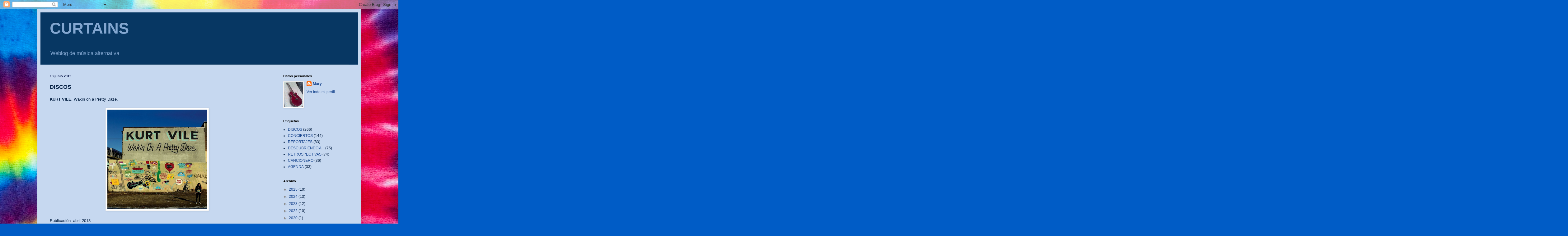

--- FILE ---
content_type: text/html; charset=UTF-8
request_url: http://curtainsmgb.blogspot.com/2013/06/discos-kurt-vile.html
body_size: 21905
content:
<!DOCTYPE html>
<html class='v2' dir='ltr' lang='es'>
<head>
<link href='https://www.blogger.com/static/v1/widgets/335934321-css_bundle_v2.css' rel='stylesheet' type='text/css'/>
<meta content='width=1100' name='viewport'/>
<meta content='text/html; charset=UTF-8' http-equiv='Content-Type'/>
<meta content='blogger' name='generator'/>
<link href='http://curtainsmgb.blogspot.com/favicon.ico' rel='icon' type='image/x-icon'/>
<link href='http://curtainsmgb.blogspot.com/2013/06/discos-kurt-vile.html' rel='canonical'/>
<link rel="alternate" type="application/atom+xml" title="CURTAINS - Atom" href="http://curtainsmgb.blogspot.com/feeds/posts/default" />
<link rel="alternate" type="application/rss+xml" title="CURTAINS - RSS" href="http://curtainsmgb.blogspot.com/feeds/posts/default?alt=rss" />
<link rel="service.post" type="application/atom+xml" title="CURTAINS - Atom" href="https://www.blogger.com/feeds/19670196/posts/default" />

<link rel="alternate" type="application/atom+xml" title="CURTAINS - Atom" href="http://curtainsmgb.blogspot.com/feeds/2138887811530992887/comments/default" />
<!--Can't find substitution for tag [blog.ieCssRetrofitLinks]-->
<link href='https://blogger.googleusercontent.com/img/b/R29vZ2xl/AVvXsEgiNecNySxujfW1kAd0m3bR6kNYidv4Hv4vk-K38cW4rPGRyil9OElGytGLilQhgxrNLTsD_uSyJIdH8u-QQ8WAjATpk5s2dCL7nznVQDjqswVnqZXZGuw3pXbHxb2rm110hc-E2w/s320/Kurt+Vile-Wakin+on+a+pretty+daze.png' rel='image_src'/>
<meta content='http://curtainsmgb.blogspot.com/2013/06/discos-kurt-vile.html' property='og:url'/>
<meta content='CURTAINS' property='og:title'/>
<meta content='DISCOS    KURT VILE . Wakin on a Pretty Daze.            Publicación: abril 2013      Sello: Matador      Sin ser un mal disco, está a años ...' property='og:description'/>
<meta content='https://blogger.googleusercontent.com/img/b/R29vZ2xl/AVvXsEgiNecNySxujfW1kAd0m3bR6kNYidv4Hv4vk-K38cW4rPGRyil9OElGytGLilQhgxrNLTsD_uSyJIdH8u-QQ8WAjATpk5s2dCL7nznVQDjqswVnqZXZGuw3pXbHxb2rm110hc-E2w/w1200-h630-p-k-no-nu/Kurt+Vile-Wakin+on+a+pretty+daze.png' property='og:image'/>
<title>CURTAINS</title>
<style id='page-skin-1' type='text/css'><!--
/*
-----------------------------------------------
Blogger Template Style
Name:     Simple
Designer: Blogger
URL:      www.blogger.com
----------------------------------------------- */
/* Content
----------------------------------------------- */
body {
font: normal normal 12px Arial, Tahoma, Helvetica, FreeSans, sans-serif;
color: #041f42;
background: #005cc6 url(//themes.googleusercontent.com/image?id=0BwVBOzw_-hbMNTRlZjk2YWMtYTVlMC00ZjZjLWI3OWEtMWEzZDEzYWVjZmQ4) no-repeat fixed top center /* Credit: ElementalImaging (http://www.istockphoto.com/googleimages.php?id=9521579&platform=blogger) */;
padding: 0 40px 40px 40px;
}
html body .region-inner {
min-width: 0;
max-width: 100%;
width: auto;
}
h2 {
font-size: 22px;
}
a:link {
text-decoration:none;
color: #1a478f;
}
a:visited {
text-decoration:none;
color: #797979;
}
a:hover {
text-decoration:underline;
color: #1c60ff;
}
.body-fauxcolumn-outer .fauxcolumn-inner {
background: transparent none repeat scroll top left;
_background-image: none;
}
.body-fauxcolumn-outer .cap-top {
position: absolute;
z-index: 1;
height: 400px;
width: 100%;
}
.body-fauxcolumn-outer .cap-top .cap-left {
width: 100%;
background: transparent none repeat-x scroll top left;
_background-image: none;
}
.content-outer {
-moz-box-shadow: 0 0 40px rgba(0, 0, 0, .15);
-webkit-box-shadow: 0 0 5px rgba(0, 0, 0, .15);
-goog-ms-box-shadow: 0 0 10px #333333;
box-shadow: 0 0 40px rgba(0, 0, 0, .15);
margin-bottom: 1px;
}
.content-inner {
padding: 10px 10px;
}
.content-inner {
background-color: #c6d8f0;
}
/* Header
----------------------------------------------- */
.header-outer {
background: #073763 none repeat-x scroll 0 -400px;
_background-image: none;
}
.Header h1 {
font: normal bold 50px Arial, Tahoma, Helvetica, FreeSans, sans-serif;
color: #82a6d0;
text-shadow: -1px -1px 1px rgba(0, 0, 0, .2);
}
.Header h1 a {
color: #82a6d0;
}
.Header .description {
font-size: 140%;
color: #82a6d0;
}
.header-inner .Header .titlewrapper {
padding: 22px 30px;
}
.header-inner .Header .descriptionwrapper {
padding: 0 30px;
}
/* Tabs
----------------------------------------------- */
.tabs-inner .section:first-child {
border-top: 1px solid #eeeeee;
}
.tabs-inner .section:first-child ul {
margin-top: -1px;
border-top: 1px solid #eeeeee;
border-left: 0 solid #eeeeee;
border-right: 0 solid #eeeeee;
}
.tabs-inner .widget ul {
background: #f0f0f0 url(https://resources.blogblog.com/blogblog/data/1kt/simple/gradients_light.png) repeat-x scroll 0 -800px;
_background-image: none;
border-bottom: 1px solid #eeeeee;
margin-top: 0;
margin-left: -30px;
margin-right: -30px;
}
.tabs-inner .widget li a {
display: inline-block;
padding: .6em 1em;
font: normal normal 14px Arial, Tahoma, Helvetica, FreeSans, sans-serif;
color: #8d8d8d;
border-left: 1px solid #c6d8f0;
border-right: 1px solid #eeeeee;
}
.tabs-inner .widget li:first-child a {
border-left: none;
}
.tabs-inner .widget li.selected a, .tabs-inner .widget li a:hover {
color: #000000;
background-color: #e9e9e9;
text-decoration: none;
}
/* Columns
----------------------------------------------- */
.main-outer {
border-top: 0 solid #e9e9e9;
}
.fauxcolumn-left-outer .fauxcolumn-inner {
border-right: 1px solid #e9e9e9;
}
.fauxcolumn-right-outer .fauxcolumn-inner {
border-left: 1px solid #e9e9e9;
}
/* Headings
----------------------------------------------- */
div.widget > h2,
div.widget h2.title {
margin: 0 0 1em 0;
font: normal bold 11px Arial, Tahoma, Helvetica, FreeSans, sans-serif;
color: #000000;
}
/* Widgets
----------------------------------------------- */
.widget .zippy {
color: #8d8d8d;
text-shadow: 2px 2px 1px rgba(0, 0, 0, .1);
}
.widget .popular-posts ul {
list-style: none;
}
/* Posts
----------------------------------------------- */
h2.date-header {
font: normal bold 11px Arial, Tahoma, Helvetica, FreeSans, sans-serif;
}
.date-header span {
background-color: transparent;
color: #051244;
padding: inherit;
letter-spacing: inherit;
margin: inherit;
}
.main-inner {
padding-top: 30px;
padding-bottom: 30px;
}
.main-inner .column-center-inner {
padding: 0 15px;
}
.main-inner .column-center-inner .section {
margin: 0 15px;
}
.post {
margin: 0 0 25px 0;
}
h3.post-title, .comments h4 {
font: normal bold 16px 'Trebuchet MS', Trebuchet, sans-serif;
margin: .75em 0 0;
}
.post-body {
font-size: 110%;
line-height: 1.4;
position: relative;
}
.post-body img, .post-body .tr-caption-container, .Profile img, .Image img,
.BlogList .item-thumbnail img {
padding: 2px;
background: #ffffff;
border: 1px solid #e9e9e9;
-moz-box-shadow: 1px 1px 5px rgba(0, 0, 0, .1);
-webkit-box-shadow: 1px 1px 5px rgba(0, 0, 0, .1);
box-shadow: 1px 1px 5px rgba(0, 0, 0, .1);
}
.post-body img, .post-body .tr-caption-container {
padding: 5px;
}
.post-body .tr-caption-container {
color: #051244;
}
.post-body .tr-caption-container img {
padding: 0;
background: transparent;
border: none;
-moz-box-shadow: 0 0 0 rgba(0, 0, 0, .1);
-webkit-box-shadow: 0 0 0 rgba(0, 0, 0, .1);
box-shadow: 0 0 0 rgba(0, 0, 0, .1);
}
.post-header {
margin: 0 0 1.5em;
line-height: 1.6;
font-size: 90%;
}
.post-footer {
margin: 20px -2px 0;
padding: 5px 10px;
color: #444444;
background-color: #f4f4f4;
border-bottom: 1px solid #e9e9e9;
line-height: 1.6;
font-size: 90%;
}
#comments .comment-author {
padding-top: 1.5em;
border-top: 1px solid #e9e9e9;
background-position: 0 1.5em;
}
#comments .comment-author:first-child {
padding-top: 0;
border-top: none;
}
.avatar-image-container {
margin: .2em 0 0;
}
#comments .avatar-image-container img {
border: 1px solid #e9e9e9;
}
/* Comments
----------------------------------------------- */
.comments .comments-content .icon.blog-author {
background-repeat: no-repeat;
background-image: url([data-uri]);
}
.comments .comments-content .loadmore a {
border-top: 1px solid #8d8d8d;
border-bottom: 1px solid #8d8d8d;
}
.comments .comment-thread.inline-thread {
background-color: #f4f4f4;
}
.comments .continue {
border-top: 2px solid #8d8d8d;
}
/* Accents
---------------------------------------------- */
.section-columns td.columns-cell {
border-left: 1px solid #e9e9e9;
}
.blog-pager {
background: transparent none no-repeat scroll top center;
}
.blog-pager-older-link, .home-link,
.blog-pager-newer-link {
background-color: #c6d8f0;
padding: 5px;
}
.footer-outer {
border-top: 0 dashed #bbbbbb;
}
/* Mobile
----------------------------------------------- */
body.mobile  {
background-size: auto;
}
.mobile .body-fauxcolumn-outer {
background: transparent none repeat scroll top left;
}
.mobile .body-fauxcolumn-outer .cap-top {
background-size: 100% auto;
}
.mobile .content-outer {
-webkit-box-shadow: 0 0 3px rgba(0, 0, 0, .15);
box-shadow: 0 0 3px rgba(0, 0, 0, .15);
}
.mobile .tabs-inner .widget ul {
margin-left: 0;
margin-right: 0;
}
.mobile .post {
margin: 0;
}
.mobile .main-inner .column-center-inner .section {
margin: 0;
}
.mobile .date-header span {
padding: 0.1em 10px;
margin: 0 -10px;
}
.mobile h3.post-title {
margin: 0;
}
.mobile .blog-pager {
background: transparent none no-repeat scroll top center;
}
.mobile .footer-outer {
border-top: none;
}
.mobile .main-inner, .mobile .footer-inner {
background-color: #c6d8f0;
}
.mobile-index-contents {
color: #041f42;
}
.mobile-link-button {
background-color: #1a478f;
}
.mobile-link-button a:link, .mobile-link-button a:visited {
color: #ffffff;
}
.mobile .tabs-inner .section:first-child {
border-top: none;
}
.mobile .tabs-inner .PageList .widget-content {
background-color: #e9e9e9;
color: #000000;
border-top: 1px solid #eeeeee;
border-bottom: 1px solid #eeeeee;
}
.mobile .tabs-inner .PageList .widget-content .pagelist-arrow {
border-left: 1px solid #eeeeee;
}

--></style>
<style id='template-skin-1' type='text/css'><!--
body {
min-width: 1040px;
}
.content-outer, .content-fauxcolumn-outer, .region-inner {
min-width: 1040px;
max-width: 1040px;
_width: 1040px;
}
.main-inner .columns {
padding-left: 0;
padding-right: 270px;
}
.main-inner .fauxcolumn-center-outer {
left: 0;
right: 270px;
/* IE6 does not respect left and right together */
_width: expression(this.parentNode.offsetWidth -
parseInt("0") -
parseInt("270px") + 'px');
}
.main-inner .fauxcolumn-left-outer {
width: 0;
}
.main-inner .fauxcolumn-right-outer {
width: 270px;
}
.main-inner .column-left-outer {
width: 0;
right: 100%;
margin-left: -0;
}
.main-inner .column-right-outer {
width: 270px;
margin-right: -270px;
}
#layout {
min-width: 0;
}
#layout .content-outer {
min-width: 0;
width: 800px;
}
#layout .region-inner {
min-width: 0;
width: auto;
}
body#layout div.add_widget {
padding: 8px;
}
body#layout div.add_widget a {
margin-left: 32px;
}
--></style>
<style>
    body {background-image:url(\/\/themes.googleusercontent.com\/image?id=0BwVBOzw_-hbMNTRlZjk2YWMtYTVlMC00ZjZjLWI3OWEtMWEzZDEzYWVjZmQ4);}
    
@media (max-width: 200px) { body {background-image:url(\/\/themes.googleusercontent.com\/image?id=0BwVBOzw_-hbMNTRlZjk2YWMtYTVlMC00ZjZjLWI3OWEtMWEzZDEzYWVjZmQ4&options=w200);}}
@media (max-width: 400px) and (min-width: 201px) { body {background-image:url(\/\/themes.googleusercontent.com\/image?id=0BwVBOzw_-hbMNTRlZjk2YWMtYTVlMC00ZjZjLWI3OWEtMWEzZDEzYWVjZmQ4&options=w400);}}
@media (max-width: 800px) and (min-width: 401px) { body {background-image:url(\/\/themes.googleusercontent.com\/image?id=0BwVBOzw_-hbMNTRlZjk2YWMtYTVlMC00ZjZjLWI3OWEtMWEzZDEzYWVjZmQ4&options=w800);}}
@media (max-width: 1200px) and (min-width: 801px) { body {background-image:url(\/\/themes.googleusercontent.com\/image?id=0BwVBOzw_-hbMNTRlZjk2YWMtYTVlMC00ZjZjLWI3OWEtMWEzZDEzYWVjZmQ4&options=w1200);}}
/* Last tag covers anything over one higher than the previous max-size cap. */
@media (min-width: 1201px) { body {background-image:url(\/\/themes.googleusercontent.com\/image?id=0BwVBOzw_-hbMNTRlZjk2YWMtYTVlMC00ZjZjLWI3OWEtMWEzZDEzYWVjZmQ4&options=w1600);}}
  </style>
<link href='https://www.blogger.com/dyn-css/authorization.css?targetBlogID=19670196&amp;zx=a225f730-56ce-45a9-b992-c802ef3008e2' media='none' onload='if(media!=&#39;all&#39;)media=&#39;all&#39;' rel='stylesheet'/><noscript><link href='https://www.blogger.com/dyn-css/authorization.css?targetBlogID=19670196&amp;zx=a225f730-56ce-45a9-b992-c802ef3008e2' rel='stylesheet'/></noscript>
<meta name='google-adsense-platform-account' content='ca-host-pub-1556223355139109'/>
<meta name='google-adsense-platform-domain' content='blogspot.com'/>

</head>
<body class='loading variant-pale'>
<div class='navbar section' id='navbar' name='Barra de navegación'><div class='widget Navbar' data-version='1' id='Navbar1'><script type="text/javascript">
    function setAttributeOnload(object, attribute, val) {
      if(window.addEventListener) {
        window.addEventListener('load',
          function(){ object[attribute] = val; }, false);
      } else {
        window.attachEvent('onload', function(){ object[attribute] = val; });
      }
    }
  </script>
<div id="navbar-iframe-container"></div>
<script type="text/javascript" src="https://apis.google.com/js/platform.js"></script>
<script type="text/javascript">
      gapi.load("gapi.iframes:gapi.iframes.style.bubble", function() {
        if (gapi.iframes && gapi.iframes.getContext) {
          gapi.iframes.getContext().openChild({
              url: 'https://www.blogger.com/navbar/19670196?po\x3d2138887811530992887\x26origin\x3dhttp://curtainsmgb.blogspot.com',
              where: document.getElementById("navbar-iframe-container"),
              id: "navbar-iframe"
          });
        }
      });
    </script><script type="text/javascript">
(function() {
var script = document.createElement('script');
script.type = 'text/javascript';
script.src = '//pagead2.googlesyndication.com/pagead/js/google_top_exp.js';
var head = document.getElementsByTagName('head')[0];
if (head) {
head.appendChild(script);
}})();
</script>
</div></div>
<div class='body-fauxcolumns'>
<div class='fauxcolumn-outer body-fauxcolumn-outer'>
<div class='cap-top'>
<div class='cap-left'></div>
<div class='cap-right'></div>
</div>
<div class='fauxborder-left'>
<div class='fauxborder-right'></div>
<div class='fauxcolumn-inner'>
</div>
</div>
<div class='cap-bottom'>
<div class='cap-left'></div>
<div class='cap-right'></div>
</div>
</div>
</div>
<div class='content'>
<div class='content-fauxcolumns'>
<div class='fauxcolumn-outer content-fauxcolumn-outer'>
<div class='cap-top'>
<div class='cap-left'></div>
<div class='cap-right'></div>
</div>
<div class='fauxborder-left'>
<div class='fauxborder-right'></div>
<div class='fauxcolumn-inner'>
</div>
</div>
<div class='cap-bottom'>
<div class='cap-left'></div>
<div class='cap-right'></div>
</div>
</div>
</div>
<div class='content-outer'>
<div class='content-cap-top cap-top'>
<div class='cap-left'></div>
<div class='cap-right'></div>
</div>
<div class='fauxborder-left content-fauxborder-left'>
<div class='fauxborder-right content-fauxborder-right'></div>
<div class='content-inner'>
<header>
<div class='header-outer'>
<div class='header-cap-top cap-top'>
<div class='cap-left'></div>
<div class='cap-right'></div>
</div>
<div class='fauxborder-left header-fauxborder-left'>
<div class='fauxborder-right header-fauxborder-right'></div>
<div class='region-inner header-inner'>
<div class='header section' id='header' name='Cabecera'><div class='widget Header' data-version='1' id='Header1'>
<div id='header-inner'>
<div class='titlewrapper'>
<h1 class='title'>
<a href='http://curtainsmgb.blogspot.com/'>
CURTAINS
</a>
</h1>
</div>
<div class='descriptionwrapper'>
<p class='description'><span>Weblog de música alternativa</span></p>
</div>
</div>
</div></div>
</div>
</div>
<div class='header-cap-bottom cap-bottom'>
<div class='cap-left'></div>
<div class='cap-right'></div>
</div>
</div>
</header>
<div class='tabs-outer'>
<div class='tabs-cap-top cap-top'>
<div class='cap-left'></div>
<div class='cap-right'></div>
</div>
<div class='fauxborder-left tabs-fauxborder-left'>
<div class='fauxborder-right tabs-fauxborder-right'></div>
<div class='region-inner tabs-inner'>
<div class='tabs no-items section' id='crosscol' name='Multicolumnas'></div>
<div class='tabs no-items section' id='crosscol-overflow' name='Cross-Column 2'></div>
</div>
</div>
<div class='tabs-cap-bottom cap-bottom'>
<div class='cap-left'></div>
<div class='cap-right'></div>
</div>
</div>
<div class='main-outer'>
<div class='main-cap-top cap-top'>
<div class='cap-left'></div>
<div class='cap-right'></div>
</div>
<div class='fauxborder-left main-fauxborder-left'>
<div class='fauxborder-right main-fauxborder-right'></div>
<div class='region-inner main-inner'>
<div class='columns fauxcolumns'>
<div class='fauxcolumn-outer fauxcolumn-center-outer'>
<div class='cap-top'>
<div class='cap-left'></div>
<div class='cap-right'></div>
</div>
<div class='fauxborder-left'>
<div class='fauxborder-right'></div>
<div class='fauxcolumn-inner'>
</div>
</div>
<div class='cap-bottom'>
<div class='cap-left'></div>
<div class='cap-right'></div>
</div>
</div>
<div class='fauxcolumn-outer fauxcolumn-left-outer'>
<div class='cap-top'>
<div class='cap-left'></div>
<div class='cap-right'></div>
</div>
<div class='fauxborder-left'>
<div class='fauxborder-right'></div>
<div class='fauxcolumn-inner'>
</div>
</div>
<div class='cap-bottom'>
<div class='cap-left'></div>
<div class='cap-right'></div>
</div>
</div>
<div class='fauxcolumn-outer fauxcolumn-right-outer'>
<div class='cap-top'>
<div class='cap-left'></div>
<div class='cap-right'></div>
</div>
<div class='fauxborder-left'>
<div class='fauxborder-right'></div>
<div class='fauxcolumn-inner'>
</div>
</div>
<div class='cap-bottom'>
<div class='cap-left'></div>
<div class='cap-right'></div>
</div>
</div>
<!-- corrects IE6 width calculation -->
<div class='columns-inner'>
<div class='column-center-outer'>
<div class='column-center-inner'>
<div class='main section' id='main' name='Principal'><div class='widget Blog' data-version='1' id='Blog1'>
<div class='blog-posts hfeed'>

          <div class="date-outer">
        
<h2 class='date-header'><span>13 junio 2013</span></h2>

          <div class="date-posts">
        
<div class='post-outer'>
<div class='post hentry uncustomized-post-template' itemprop='blogPost' itemscope='itemscope' itemtype='http://schema.org/BlogPosting'>
<meta content='https://blogger.googleusercontent.com/img/b/R29vZ2xl/AVvXsEgiNecNySxujfW1kAd0m3bR6kNYidv4Hv4vk-K38cW4rPGRyil9OElGytGLilQhgxrNLTsD_uSyJIdH8u-QQ8WAjATpk5s2dCL7nznVQDjqswVnqZXZGuw3pXbHxb2rm110hc-E2w/s320/Kurt+Vile-Wakin+on+a+pretty+daze.png' itemprop='image_url'/>
<meta content='19670196' itemprop='blogId'/>
<meta content='2138887811530992887' itemprop='postId'/>
<a name='2138887811530992887'></a>
<div class='post-header'>
<div class='post-header-line-1'></div>
</div>
<div class='post-body entry-content' id='post-body-2138887811530992887' itemprop='description articleBody'>
<span style="font-family: Verdana, sans-serif; font-size: large;"><strong>DISCOS</strong></span><br />
<br />
<div style="text-align: justify;">
<span style="font-family: &quot;Trebuchet MS&quot;, sans-serif;"><strong>KURT VILE</strong>. Wakin on a Pretty Daze.</span><br />
&nbsp;</div>
<div style="text-align: justify;">
<div class="separator" style="clear: both; text-align: center;">
<a href="https://blogger.googleusercontent.com/img/b/R29vZ2xl/AVvXsEgiNecNySxujfW1kAd0m3bR6kNYidv4Hv4vk-K38cW4rPGRyil9OElGytGLilQhgxrNLTsD_uSyJIdH8u-QQ8WAjATpk5s2dCL7nznVQDjqswVnqZXZGuw3pXbHxb2rm110hc-E2w/s1600/Kurt+Vile-Wakin+on+a+pretty+daze.png" imageanchor="1" style="margin-left: 1em; margin-right: 1em;"><img border="0" height="320" src="https://blogger.googleusercontent.com/img/b/R29vZ2xl/AVvXsEgiNecNySxujfW1kAd0m3bR6kNYidv4Hv4vk-K38cW4rPGRyil9OElGytGLilQhgxrNLTsD_uSyJIdH8u-QQ8WAjATpk5s2dCL7nznVQDjqswVnqZXZGuw3pXbHxb2rm110hc-E2w/s320/Kurt+Vile-Wakin+on+a+pretty+daze.png" width="320" /></a></div>
&nbsp;</div>
<div style="text-align: justify;">
<span style="font-family: &quot;Trebuchet MS&quot;, sans-serif;">Publicación: abril 2013</span><span style="font-family: &quot;Trebuchet MS&quot;, sans-serif;"></span><br />
<span style="font-family: &quot;Trebuchet MS&quot;, sans-serif;"></span></div>
<span style="font-family: &quot;Trebuchet MS&quot;, sans-serif;"><div style="text-align: justify;">
<br /></div>
</span><div style="text-align: justify;">
<span style="font-family: &quot;Trebuchet MS&quot;, sans-serif;">Sello: Matador</span><span style="font-family: &quot;Trebuchet MS&quot;, sans-serif;"></span><br />
<span style="font-family: &quot;Trebuchet MS&quot;, sans-serif;"></span></div>
<span style="font-family: &quot;Trebuchet MS&quot;, sans-serif;"><div style="text-align: justify;">
<br /></div>
</span><div style="text-align: justify;">
<span style="font-family: &quot;Trebuchet MS&quot;, sans-serif;">Sin ser un mal disco, está a años luz de &#8220;<strong>Childish Prodigy</strong>&#8221; (2009) y &#8220;<strong>Smoke Ring for My Halo</strong>&#8221; (2011)</span><span style="font-family: &quot;Trebuchet MS&quot;, sans-serif;"></span><br />
<span style="font-family: &quot;Trebuchet MS&quot;, sans-serif;"></span></div>
<span style="font-family: &quot;Trebuchet MS&quot;, sans-serif;"><div style="text-align: justify;">
<br /></div>
</span><div style="text-align: justify;">
<span style="font-family: &quot;Trebuchet MS&quot;, sans-serif;">Las mejores canciones: &#8220;<strong>KV Crimes</strong>&#8221;, &#8220;<strong>Was All Talk</strong>&#8221;, &#8220;<strong>Shame Chamber</strong>&#8221;, &#8220;<strong>Snowflakes Are Dancing</strong>&#8221; y &#8220;<strong>Air Bud</strong>&#8221;. </span><span style="font-family: &quot;Trebuchet MS&quot;, sans-serif;"></span><br />
<span style="font-family: &quot;Trebuchet MS&quot;, sans-serif;"></span></div>
<span style="font-family: &quot;Trebuchet MS&quot;, sans-serif;"><div style="text-align: justify;">
<br /></div>
</span><div style="text-align: justify;">
<span style="font-family: &quot;Trebuchet MS&quot;, sans-serif;">La fantástica portada recrea un mural del artista <strong>Steve Powers</strong>, que podrás ver si visitas las calles de Filadelfia. </span></div>
<div style="text-align: justify;">
<br /></div>
<div style="text-align: justify;">
<span style="font-family: &quot;Trebuchet MS&quot;, sans-serif;"><a href="http://www.kurtvile.com/">www.kurtvile.com</a></span></div>
<div style='clear: both;'></div>
</div>
<div class='post-footer'>
<div class='post-footer-line post-footer-line-1'>
<span class='post-author vcard'>
Publicado por
<span class='fn' itemprop='author' itemscope='itemscope' itemtype='http://schema.org/Person'>
<meta content='https://www.blogger.com/profile/09810673180366854668' itemprop='url'/>
<a class='g-profile' href='https://www.blogger.com/profile/09810673180366854668' rel='author' title='author profile'>
<span itemprop='name'>Mary</span>
</a>
</span>
</span>
<span class='post-timestamp'>
en
<meta content='http://curtainsmgb.blogspot.com/2013/06/discos-kurt-vile.html' itemprop='url'/>
<a class='timestamp-link' href='http://curtainsmgb.blogspot.com/2013/06/discos-kurt-vile.html' rel='bookmark' title='permanent link'><abbr class='published' itemprop='datePublished' title='2013-06-13T18:21:00+02:00'>18:21</abbr></a>
</span>
<span class='post-comment-link'>
</span>
<span class='post-icons'>
<span class='item-control blog-admin pid-1951437972'>
<a href='https://www.blogger.com/post-edit.g?blogID=19670196&postID=2138887811530992887&from=pencil' title='Editar entrada'>
<img alt='' class='icon-action' height='18' src='https://resources.blogblog.com/img/icon18_edit_allbkg.gif' width='18'/>
</a>
</span>
</span>
<div class='post-share-buttons goog-inline-block'>
</div>
</div>
<div class='post-footer-line post-footer-line-2'>
<span class='post-labels'>
Etiquetas:
<a href='http://curtainsmgb.blogspot.com/search/label/DISCOS' rel='tag'>DISCOS</a>
</span>
</div>
<div class='post-footer-line post-footer-line-3'>
<span class='post-location'>
</span>
</div>
</div>
</div>
<div class='comments' id='comments'>
<a name='comments'></a>
<h4>No hay comentarios:</h4>
<div id='Blog1_comments-block-wrapper'>
<dl class='' id='comments-block'>
</dl>
</div>
<p class='comment-footer'>
<a href='https://www.blogger.com/comment/fullpage/post/19670196/2138887811530992887' onclick=''>Publicar un comentario</a>
</p>
</div>
</div>

        </div></div>
      
</div>
<div class='blog-pager' id='blog-pager'>
<span id='blog-pager-newer-link'>
<a class='blog-pager-newer-link' href='http://curtainsmgb.blogspot.com/2013/06/discos-deerhunter.html' id='Blog1_blog-pager-newer-link' title='Entrada más reciente'>Entrada más reciente</a>
</span>
<span id='blog-pager-older-link'>
<a class='blog-pager-older-link' href='http://curtainsmgb.blogspot.com/2013/06/discos-primal-scream.html' id='Blog1_blog-pager-older-link' title='Entrada antigua'>Entrada antigua</a>
</span>
<a class='home-link' href='http://curtainsmgb.blogspot.com/'>Inicio</a>
</div>
<div class='clear'></div>
<div class='post-feeds'>
<div class='feed-links'>
Suscribirse a:
<a class='feed-link' href='http://curtainsmgb.blogspot.com/feeds/2138887811530992887/comments/default' target='_blank' type='application/atom+xml'>Enviar comentarios (Atom)</a>
</div>
</div>
</div></div>
</div>
</div>
<div class='column-left-outer'>
<div class='column-left-inner'>
<aside>
</aside>
</div>
</div>
<div class='column-right-outer'>
<div class='column-right-inner'>
<aside>
<div class='sidebar section' id='sidebar-right-1'><div class='widget Profile' data-version='1' id='Profile1'>
<h2>Datos personales</h2>
<div class='widget-content'>
<a href='https://www.blogger.com/profile/09810673180366854668'><img alt='Mi foto' class='profile-img' height='80' src='//blogger.googleusercontent.com/img/b/R29vZ2xl/AVvXsEiEikiQKZcN68u-UfrRSbglrSiDZ-OqA65EZb_a2VyMCShfERNa_cZuEsX8GlcCHLVTHIPo3gi2Ak4m2od0mgHmw0l8VSprSO_viCMG3nkEzVR0pXr40lC1cxWEOzzzSeY/s113/Imagen0052.jpg' width='60'/></a>
<dl class='profile-datablock'>
<dt class='profile-data'>
<a class='profile-name-link g-profile' href='https://www.blogger.com/profile/09810673180366854668' rel='author' style='background-image: url(//www.blogger.com/img/logo-16.png);'>
Mary
</a>
</dt>
</dl>
<a class='profile-link' href='https://www.blogger.com/profile/09810673180366854668' rel='author'>Ver todo mi perfil</a>
<div class='clear'></div>
</div>
</div><div class='widget Label' data-version='1' id='Label1'>
<h2>Etiquetas</h2>
<div class='widget-content list-label-widget-content'>
<ul>
<li>
<a dir='ltr' href='http://curtainsmgb.blogspot.com/search/label/DISCOS'>DISCOS</a>
<span dir='ltr'>(266)</span>
</li>
<li>
<a dir='ltr' href='http://curtainsmgb.blogspot.com/search/label/CONCIERTOS'>CONCIERTOS</a>
<span dir='ltr'>(144)</span>
</li>
<li>
<a dir='ltr' href='http://curtainsmgb.blogspot.com/search/label/REPORTAJES'>REPORTAJES</a>
<span dir='ltr'>(83)</span>
</li>
<li>
<a dir='ltr' href='http://curtainsmgb.blogspot.com/search/label/DESCUBRIENDO%20A...'>DESCUBRIENDO A...</a>
<span dir='ltr'>(75)</span>
</li>
<li>
<a dir='ltr' href='http://curtainsmgb.blogspot.com/search/label/RETROSPECTIVAS'>RETROSPECTIVAS</a>
<span dir='ltr'>(74)</span>
</li>
<li>
<a dir='ltr' href='http://curtainsmgb.blogspot.com/search/label/CANCIONERO'>CANCIONERO</a>
<span dir='ltr'>(36)</span>
</li>
<li>
<a dir='ltr' href='http://curtainsmgb.blogspot.com/search/label/AGENDA'>AGENDA</a>
<span dir='ltr'>(33)</span>
</li>
</ul>
<div class='clear'></div>
</div>
</div><div class='widget BlogArchive' data-version='1' id='BlogArchive1'>
<h2>Archivo</h2>
<div class='widget-content'>
<div id='ArchiveList'>
<div id='BlogArchive1_ArchiveList'>
<ul class='hierarchy'>
<li class='archivedate collapsed'>
<a class='toggle' href='javascript:void(0)'>
<span class='zippy'>

        &#9658;&#160;
      
</span>
</a>
<a class='post-count-link' href='http://curtainsmgb.blogspot.com/2025/'>
2025
</a>
<span class='post-count' dir='ltr'>(10)</span>
<ul class='hierarchy'>
<li class='archivedate collapsed'>
<a class='toggle' href='javascript:void(0)'>
<span class='zippy'>

        &#9658;&#160;
      
</span>
</a>
<a class='post-count-link' href='http://curtainsmgb.blogspot.com/2025/11/'>
noviembre
</a>
<span class='post-count' dir='ltr'>(2)</span>
</li>
</ul>
<ul class='hierarchy'>
<li class='archivedate collapsed'>
<a class='toggle' href='javascript:void(0)'>
<span class='zippy'>

        &#9658;&#160;
      
</span>
</a>
<a class='post-count-link' href='http://curtainsmgb.blogspot.com/2025/10/'>
octubre
</a>
<span class='post-count' dir='ltr'>(1)</span>
</li>
</ul>
<ul class='hierarchy'>
<li class='archivedate collapsed'>
<a class='toggle' href='javascript:void(0)'>
<span class='zippy'>

        &#9658;&#160;
      
</span>
</a>
<a class='post-count-link' href='http://curtainsmgb.blogspot.com/2025/09/'>
septiembre
</a>
<span class='post-count' dir='ltr'>(1)</span>
</li>
</ul>
<ul class='hierarchy'>
<li class='archivedate collapsed'>
<a class='toggle' href='javascript:void(0)'>
<span class='zippy'>

        &#9658;&#160;
      
</span>
</a>
<a class='post-count-link' href='http://curtainsmgb.blogspot.com/2025/07/'>
julio
</a>
<span class='post-count' dir='ltr'>(3)</span>
</li>
</ul>
<ul class='hierarchy'>
<li class='archivedate collapsed'>
<a class='toggle' href='javascript:void(0)'>
<span class='zippy'>

        &#9658;&#160;
      
</span>
</a>
<a class='post-count-link' href='http://curtainsmgb.blogspot.com/2025/06/'>
junio
</a>
<span class='post-count' dir='ltr'>(2)</span>
</li>
</ul>
<ul class='hierarchy'>
<li class='archivedate collapsed'>
<a class='toggle' href='javascript:void(0)'>
<span class='zippy'>

        &#9658;&#160;
      
</span>
</a>
<a class='post-count-link' href='http://curtainsmgb.blogspot.com/2025/02/'>
febrero
</a>
<span class='post-count' dir='ltr'>(1)</span>
</li>
</ul>
</li>
</ul>
<ul class='hierarchy'>
<li class='archivedate collapsed'>
<a class='toggle' href='javascript:void(0)'>
<span class='zippy'>

        &#9658;&#160;
      
</span>
</a>
<a class='post-count-link' href='http://curtainsmgb.blogspot.com/2024/'>
2024
</a>
<span class='post-count' dir='ltr'>(13)</span>
<ul class='hierarchy'>
<li class='archivedate collapsed'>
<a class='toggle' href='javascript:void(0)'>
<span class='zippy'>

        &#9658;&#160;
      
</span>
</a>
<a class='post-count-link' href='http://curtainsmgb.blogspot.com/2024/12/'>
diciembre
</a>
<span class='post-count' dir='ltr'>(2)</span>
</li>
</ul>
<ul class='hierarchy'>
<li class='archivedate collapsed'>
<a class='toggle' href='javascript:void(0)'>
<span class='zippy'>

        &#9658;&#160;
      
</span>
</a>
<a class='post-count-link' href='http://curtainsmgb.blogspot.com/2024/10/'>
octubre
</a>
<span class='post-count' dir='ltr'>(2)</span>
</li>
</ul>
<ul class='hierarchy'>
<li class='archivedate collapsed'>
<a class='toggle' href='javascript:void(0)'>
<span class='zippy'>

        &#9658;&#160;
      
</span>
</a>
<a class='post-count-link' href='http://curtainsmgb.blogspot.com/2024/09/'>
septiembre
</a>
<span class='post-count' dir='ltr'>(2)</span>
</li>
</ul>
<ul class='hierarchy'>
<li class='archivedate collapsed'>
<a class='toggle' href='javascript:void(0)'>
<span class='zippy'>

        &#9658;&#160;
      
</span>
</a>
<a class='post-count-link' href='http://curtainsmgb.blogspot.com/2024/07/'>
julio
</a>
<span class='post-count' dir='ltr'>(4)</span>
</li>
</ul>
<ul class='hierarchy'>
<li class='archivedate collapsed'>
<a class='toggle' href='javascript:void(0)'>
<span class='zippy'>

        &#9658;&#160;
      
</span>
</a>
<a class='post-count-link' href='http://curtainsmgb.blogspot.com/2024/05/'>
mayo
</a>
<span class='post-count' dir='ltr'>(2)</span>
</li>
</ul>
<ul class='hierarchy'>
<li class='archivedate collapsed'>
<a class='toggle' href='javascript:void(0)'>
<span class='zippy'>

        &#9658;&#160;
      
</span>
</a>
<a class='post-count-link' href='http://curtainsmgb.blogspot.com/2024/02/'>
febrero
</a>
<span class='post-count' dir='ltr'>(1)</span>
</li>
</ul>
</li>
</ul>
<ul class='hierarchy'>
<li class='archivedate collapsed'>
<a class='toggle' href='javascript:void(0)'>
<span class='zippy'>

        &#9658;&#160;
      
</span>
</a>
<a class='post-count-link' href='http://curtainsmgb.blogspot.com/2023/'>
2023
</a>
<span class='post-count' dir='ltr'>(12)</span>
<ul class='hierarchy'>
<li class='archivedate collapsed'>
<a class='toggle' href='javascript:void(0)'>
<span class='zippy'>

        &#9658;&#160;
      
</span>
</a>
<a class='post-count-link' href='http://curtainsmgb.blogspot.com/2023/12/'>
diciembre
</a>
<span class='post-count' dir='ltr'>(1)</span>
</li>
</ul>
<ul class='hierarchy'>
<li class='archivedate collapsed'>
<a class='toggle' href='javascript:void(0)'>
<span class='zippy'>

        &#9658;&#160;
      
</span>
</a>
<a class='post-count-link' href='http://curtainsmgb.blogspot.com/2023/11/'>
noviembre
</a>
<span class='post-count' dir='ltr'>(1)</span>
</li>
</ul>
<ul class='hierarchy'>
<li class='archivedate collapsed'>
<a class='toggle' href='javascript:void(0)'>
<span class='zippy'>

        &#9658;&#160;
      
</span>
</a>
<a class='post-count-link' href='http://curtainsmgb.blogspot.com/2023/09/'>
septiembre
</a>
<span class='post-count' dir='ltr'>(1)</span>
</li>
</ul>
<ul class='hierarchy'>
<li class='archivedate collapsed'>
<a class='toggle' href='javascript:void(0)'>
<span class='zippy'>

        &#9658;&#160;
      
</span>
</a>
<a class='post-count-link' href='http://curtainsmgb.blogspot.com/2023/06/'>
junio
</a>
<span class='post-count' dir='ltr'>(1)</span>
</li>
</ul>
<ul class='hierarchy'>
<li class='archivedate collapsed'>
<a class='toggle' href='javascript:void(0)'>
<span class='zippy'>

        &#9658;&#160;
      
</span>
</a>
<a class='post-count-link' href='http://curtainsmgb.blogspot.com/2023/05/'>
mayo
</a>
<span class='post-count' dir='ltr'>(1)</span>
</li>
</ul>
<ul class='hierarchy'>
<li class='archivedate collapsed'>
<a class='toggle' href='javascript:void(0)'>
<span class='zippy'>

        &#9658;&#160;
      
</span>
</a>
<a class='post-count-link' href='http://curtainsmgb.blogspot.com/2023/04/'>
abril
</a>
<span class='post-count' dir='ltr'>(1)</span>
</li>
</ul>
<ul class='hierarchy'>
<li class='archivedate collapsed'>
<a class='toggle' href='javascript:void(0)'>
<span class='zippy'>

        &#9658;&#160;
      
</span>
</a>
<a class='post-count-link' href='http://curtainsmgb.blogspot.com/2023/03/'>
marzo
</a>
<span class='post-count' dir='ltr'>(1)</span>
</li>
</ul>
<ul class='hierarchy'>
<li class='archivedate collapsed'>
<a class='toggle' href='javascript:void(0)'>
<span class='zippy'>

        &#9658;&#160;
      
</span>
</a>
<a class='post-count-link' href='http://curtainsmgb.blogspot.com/2023/02/'>
febrero
</a>
<span class='post-count' dir='ltr'>(1)</span>
</li>
</ul>
<ul class='hierarchy'>
<li class='archivedate collapsed'>
<a class='toggle' href='javascript:void(0)'>
<span class='zippy'>

        &#9658;&#160;
      
</span>
</a>
<a class='post-count-link' href='http://curtainsmgb.blogspot.com/2023/01/'>
enero
</a>
<span class='post-count' dir='ltr'>(4)</span>
</li>
</ul>
</li>
</ul>
<ul class='hierarchy'>
<li class='archivedate collapsed'>
<a class='toggle' href='javascript:void(0)'>
<span class='zippy'>

        &#9658;&#160;
      
</span>
</a>
<a class='post-count-link' href='http://curtainsmgb.blogspot.com/2022/'>
2022
</a>
<span class='post-count' dir='ltr'>(10)</span>
<ul class='hierarchy'>
<li class='archivedate collapsed'>
<a class='toggle' href='javascript:void(0)'>
<span class='zippy'>

        &#9658;&#160;
      
</span>
</a>
<a class='post-count-link' href='http://curtainsmgb.blogspot.com/2022/12/'>
diciembre
</a>
<span class='post-count' dir='ltr'>(1)</span>
</li>
</ul>
<ul class='hierarchy'>
<li class='archivedate collapsed'>
<a class='toggle' href='javascript:void(0)'>
<span class='zippy'>

        &#9658;&#160;
      
</span>
</a>
<a class='post-count-link' href='http://curtainsmgb.blogspot.com/2022/11/'>
noviembre
</a>
<span class='post-count' dir='ltr'>(3)</span>
</li>
</ul>
<ul class='hierarchy'>
<li class='archivedate collapsed'>
<a class='toggle' href='javascript:void(0)'>
<span class='zippy'>

        &#9658;&#160;
      
</span>
</a>
<a class='post-count-link' href='http://curtainsmgb.blogspot.com/2022/10/'>
octubre
</a>
<span class='post-count' dir='ltr'>(4)</span>
</li>
</ul>
<ul class='hierarchy'>
<li class='archivedate collapsed'>
<a class='toggle' href='javascript:void(0)'>
<span class='zippy'>

        &#9658;&#160;
      
</span>
</a>
<a class='post-count-link' href='http://curtainsmgb.blogspot.com/2022/09/'>
septiembre
</a>
<span class='post-count' dir='ltr'>(2)</span>
</li>
</ul>
</li>
</ul>
<ul class='hierarchy'>
<li class='archivedate collapsed'>
<a class='toggle' href='javascript:void(0)'>
<span class='zippy'>

        &#9658;&#160;
      
</span>
</a>
<a class='post-count-link' href='http://curtainsmgb.blogspot.com/2020/'>
2020
</a>
<span class='post-count' dir='ltr'>(1)</span>
<ul class='hierarchy'>
<li class='archivedate collapsed'>
<a class='toggle' href='javascript:void(0)'>
<span class='zippy'>

        &#9658;&#160;
      
</span>
</a>
<a class='post-count-link' href='http://curtainsmgb.blogspot.com/2020/01/'>
enero
</a>
<span class='post-count' dir='ltr'>(1)</span>
</li>
</ul>
</li>
</ul>
<ul class='hierarchy'>
<li class='archivedate collapsed'>
<a class='toggle' href='javascript:void(0)'>
<span class='zippy'>

        &#9658;&#160;
      
</span>
</a>
<a class='post-count-link' href='http://curtainsmgb.blogspot.com/2019/'>
2019
</a>
<span class='post-count' dir='ltr'>(6)</span>
<ul class='hierarchy'>
<li class='archivedate collapsed'>
<a class='toggle' href='javascript:void(0)'>
<span class='zippy'>

        &#9658;&#160;
      
</span>
</a>
<a class='post-count-link' href='http://curtainsmgb.blogspot.com/2019/07/'>
julio
</a>
<span class='post-count' dir='ltr'>(3)</span>
</li>
</ul>
<ul class='hierarchy'>
<li class='archivedate collapsed'>
<a class='toggle' href='javascript:void(0)'>
<span class='zippy'>

        &#9658;&#160;
      
</span>
</a>
<a class='post-count-link' href='http://curtainsmgb.blogspot.com/2019/04/'>
abril
</a>
<span class='post-count' dir='ltr'>(1)</span>
</li>
</ul>
<ul class='hierarchy'>
<li class='archivedate collapsed'>
<a class='toggle' href='javascript:void(0)'>
<span class='zippy'>

        &#9658;&#160;
      
</span>
</a>
<a class='post-count-link' href='http://curtainsmgb.blogspot.com/2019/02/'>
febrero
</a>
<span class='post-count' dir='ltr'>(1)</span>
</li>
</ul>
<ul class='hierarchy'>
<li class='archivedate collapsed'>
<a class='toggle' href='javascript:void(0)'>
<span class='zippy'>

        &#9658;&#160;
      
</span>
</a>
<a class='post-count-link' href='http://curtainsmgb.blogspot.com/2019/01/'>
enero
</a>
<span class='post-count' dir='ltr'>(1)</span>
</li>
</ul>
</li>
</ul>
<ul class='hierarchy'>
<li class='archivedate collapsed'>
<a class='toggle' href='javascript:void(0)'>
<span class='zippy'>

        &#9658;&#160;
      
</span>
</a>
<a class='post-count-link' href='http://curtainsmgb.blogspot.com/2018/'>
2018
</a>
<span class='post-count' dir='ltr'>(12)</span>
<ul class='hierarchy'>
<li class='archivedate collapsed'>
<a class='toggle' href='javascript:void(0)'>
<span class='zippy'>

        &#9658;&#160;
      
</span>
</a>
<a class='post-count-link' href='http://curtainsmgb.blogspot.com/2018/12/'>
diciembre
</a>
<span class='post-count' dir='ltr'>(2)</span>
</li>
</ul>
<ul class='hierarchy'>
<li class='archivedate collapsed'>
<a class='toggle' href='javascript:void(0)'>
<span class='zippy'>

        &#9658;&#160;
      
</span>
</a>
<a class='post-count-link' href='http://curtainsmgb.blogspot.com/2018/10/'>
octubre
</a>
<span class='post-count' dir='ltr'>(1)</span>
</li>
</ul>
<ul class='hierarchy'>
<li class='archivedate collapsed'>
<a class='toggle' href='javascript:void(0)'>
<span class='zippy'>

        &#9658;&#160;
      
</span>
</a>
<a class='post-count-link' href='http://curtainsmgb.blogspot.com/2018/09/'>
septiembre
</a>
<span class='post-count' dir='ltr'>(2)</span>
</li>
</ul>
<ul class='hierarchy'>
<li class='archivedate collapsed'>
<a class='toggle' href='javascript:void(0)'>
<span class='zippy'>

        &#9658;&#160;
      
</span>
</a>
<a class='post-count-link' href='http://curtainsmgb.blogspot.com/2018/07/'>
julio
</a>
<span class='post-count' dir='ltr'>(1)</span>
</li>
</ul>
<ul class='hierarchy'>
<li class='archivedate collapsed'>
<a class='toggle' href='javascript:void(0)'>
<span class='zippy'>

        &#9658;&#160;
      
</span>
</a>
<a class='post-count-link' href='http://curtainsmgb.blogspot.com/2018/06/'>
junio
</a>
<span class='post-count' dir='ltr'>(2)</span>
</li>
</ul>
<ul class='hierarchy'>
<li class='archivedate collapsed'>
<a class='toggle' href='javascript:void(0)'>
<span class='zippy'>

        &#9658;&#160;
      
</span>
</a>
<a class='post-count-link' href='http://curtainsmgb.blogspot.com/2018/05/'>
mayo
</a>
<span class='post-count' dir='ltr'>(1)</span>
</li>
</ul>
<ul class='hierarchy'>
<li class='archivedate collapsed'>
<a class='toggle' href='javascript:void(0)'>
<span class='zippy'>

        &#9658;&#160;
      
</span>
</a>
<a class='post-count-link' href='http://curtainsmgb.blogspot.com/2018/03/'>
marzo
</a>
<span class='post-count' dir='ltr'>(1)</span>
</li>
</ul>
<ul class='hierarchy'>
<li class='archivedate collapsed'>
<a class='toggle' href='javascript:void(0)'>
<span class='zippy'>

        &#9658;&#160;
      
</span>
</a>
<a class='post-count-link' href='http://curtainsmgb.blogspot.com/2018/01/'>
enero
</a>
<span class='post-count' dir='ltr'>(2)</span>
</li>
</ul>
</li>
</ul>
<ul class='hierarchy'>
<li class='archivedate collapsed'>
<a class='toggle' href='javascript:void(0)'>
<span class='zippy'>

        &#9658;&#160;
      
</span>
</a>
<a class='post-count-link' href='http://curtainsmgb.blogspot.com/2017/'>
2017
</a>
<span class='post-count' dir='ltr'>(8)</span>
<ul class='hierarchy'>
<li class='archivedate collapsed'>
<a class='toggle' href='javascript:void(0)'>
<span class='zippy'>

        &#9658;&#160;
      
</span>
</a>
<a class='post-count-link' href='http://curtainsmgb.blogspot.com/2017/11/'>
noviembre
</a>
<span class='post-count' dir='ltr'>(1)</span>
</li>
</ul>
<ul class='hierarchy'>
<li class='archivedate collapsed'>
<a class='toggle' href='javascript:void(0)'>
<span class='zippy'>

        &#9658;&#160;
      
</span>
</a>
<a class='post-count-link' href='http://curtainsmgb.blogspot.com/2017/10/'>
octubre
</a>
<span class='post-count' dir='ltr'>(1)</span>
</li>
</ul>
<ul class='hierarchy'>
<li class='archivedate collapsed'>
<a class='toggle' href='javascript:void(0)'>
<span class='zippy'>

        &#9658;&#160;
      
</span>
</a>
<a class='post-count-link' href='http://curtainsmgb.blogspot.com/2017/09/'>
septiembre
</a>
<span class='post-count' dir='ltr'>(1)</span>
</li>
</ul>
<ul class='hierarchy'>
<li class='archivedate collapsed'>
<a class='toggle' href='javascript:void(0)'>
<span class='zippy'>

        &#9658;&#160;
      
</span>
</a>
<a class='post-count-link' href='http://curtainsmgb.blogspot.com/2017/07/'>
julio
</a>
<span class='post-count' dir='ltr'>(1)</span>
</li>
</ul>
<ul class='hierarchy'>
<li class='archivedate collapsed'>
<a class='toggle' href='javascript:void(0)'>
<span class='zippy'>

        &#9658;&#160;
      
</span>
</a>
<a class='post-count-link' href='http://curtainsmgb.blogspot.com/2017/02/'>
febrero
</a>
<span class='post-count' dir='ltr'>(1)</span>
</li>
</ul>
<ul class='hierarchy'>
<li class='archivedate collapsed'>
<a class='toggle' href='javascript:void(0)'>
<span class='zippy'>

        &#9658;&#160;
      
</span>
</a>
<a class='post-count-link' href='http://curtainsmgb.blogspot.com/2017/01/'>
enero
</a>
<span class='post-count' dir='ltr'>(3)</span>
</li>
</ul>
</li>
</ul>
<ul class='hierarchy'>
<li class='archivedate collapsed'>
<a class='toggle' href='javascript:void(0)'>
<span class='zippy'>

        &#9658;&#160;
      
</span>
</a>
<a class='post-count-link' href='http://curtainsmgb.blogspot.com/2016/'>
2016
</a>
<span class='post-count' dir='ltr'>(28)</span>
<ul class='hierarchy'>
<li class='archivedate collapsed'>
<a class='toggle' href='javascript:void(0)'>
<span class='zippy'>

        &#9658;&#160;
      
</span>
</a>
<a class='post-count-link' href='http://curtainsmgb.blogspot.com/2016/07/'>
julio
</a>
<span class='post-count' dir='ltr'>(1)</span>
</li>
</ul>
<ul class='hierarchy'>
<li class='archivedate collapsed'>
<a class='toggle' href='javascript:void(0)'>
<span class='zippy'>

        &#9658;&#160;
      
</span>
</a>
<a class='post-count-link' href='http://curtainsmgb.blogspot.com/2016/06/'>
junio
</a>
<span class='post-count' dir='ltr'>(3)</span>
</li>
</ul>
<ul class='hierarchy'>
<li class='archivedate collapsed'>
<a class='toggle' href='javascript:void(0)'>
<span class='zippy'>

        &#9658;&#160;
      
</span>
</a>
<a class='post-count-link' href='http://curtainsmgb.blogspot.com/2016/05/'>
mayo
</a>
<span class='post-count' dir='ltr'>(2)</span>
</li>
</ul>
<ul class='hierarchy'>
<li class='archivedate collapsed'>
<a class='toggle' href='javascript:void(0)'>
<span class='zippy'>

        &#9658;&#160;
      
</span>
</a>
<a class='post-count-link' href='http://curtainsmgb.blogspot.com/2016/04/'>
abril
</a>
<span class='post-count' dir='ltr'>(6)</span>
</li>
</ul>
<ul class='hierarchy'>
<li class='archivedate collapsed'>
<a class='toggle' href='javascript:void(0)'>
<span class='zippy'>

        &#9658;&#160;
      
</span>
</a>
<a class='post-count-link' href='http://curtainsmgb.blogspot.com/2016/03/'>
marzo
</a>
<span class='post-count' dir='ltr'>(5)</span>
</li>
</ul>
<ul class='hierarchy'>
<li class='archivedate collapsed'>
<a class='toggle' href='javascript:void(0)'>
<span class='zippy'>

        &#9658;&#160;
      
</span>
</a>
<a class='post-count-link' href='http://curtainsmgb.blogspot.com/2016/02/'>
febrero
</a>
<span class='post-count' dir='ltr'>(5)</span>
</li>
</ul>
<ul class='hierarchy'>
<li class='archivedate collapsed'>
<a class='toggle' href='javascript:void(0)'>
<span class='zippy'>

        &#9658;&#160;
      
</span>
</a>
<a class='post-count-link' href='http://curtainsmgb.blogspot.com/2016/01/'>
enero
</a>
<span class='post-count' dir='ltr'>(6)</span>
</li>
</ul>
</li>
</ul>
<ul class='hierarchy'>
<li class='archivedate collapsed'>
<a class='toggle' href='javascript:void(0)'>
<span class='zippy'>

        &#9658;&#160;
      
</span>
</a>
<a class='post-count-link' href='http://curtainsmgb.blogspot.com/2015/'>
2015
</a>
<span class='post-count' dir='ltr'>(57)</span>
<ul class='hierarchy'>
<li class='archivedate collapsed'>
<a class='toggle' href='javascript:void(0)'>
<span class='zippy'>

        &#9658;&#160;
      
</span>
</a>
<a class='post-count-link' href='http://curtainsmgb.blogspot.com/2015/12/'>
diciembre
</a>
<span class='post-count' dir='ltr'>(2)</span>
</li>
</ul>
<ul class='hierarchy'>
<li class='archivedate collapsed'>
<a class='toggle' href='javascript:void(0)'>
<span class='zippy'>

        &#9658;&#160;
      
</span>
</a>
<a class='post-count-link' href='http://curtainsmgb.blogspot.com/2015/11/'>
noviembre
</a>
<span class='post-count' dir='ltr'>(5)</span>
</li>
</ul>
<ul class='hierarchy'>
<li class='archivedate collapsed'>
<a class='toggle' href='javascript:void(0)'>
<span class='zippy'>

        &#9658;&#160;
      
</span>
</a>
<a class='post-count-link' href='http://curtainsmgb.blogspot.com/2015/10/'>
octubre
</a>
<span class='post-count' dir='ltr'>(5)</span>
</li>
</ul>
<ul class='hierarchy'>
<li class='archivedate collapsed'>
<a class='toggle' href='javascript:void(0)'>
<span class='zippy'>

        &#9658;&#160;
      
</span>
</a>
<a class='post-count-link' href='http://curtainsmgb.blogspot.com/2015/09/'>
septiembre
</a>
<span class='post-count' dir='ltr'>(6)</span>
</li>
</ul>
<ul class='hierarchy'>
<li class='archivedate collapsed'>
<a class='toggle' href='javascript:void(0)'>
<span class='zippy'>

        &#9658;&#160;
      
</span>
</a>
<a class='post-count-link' href='http://curtainsmgb.blogspot.com/2015/08/'>
agosto
</a>
<span class='post-count' dir='ltr'>(4)</span>
</li>
</ul>
<ul class='hierarchy'>
<li class='archivedate collapsed'>
<a class='toggle' href='javascript:void(0)'>
<span class='zippy'>

        &#9658;&#160;
      
</span>
</a>
<a class='post-count-link' href='http://curtainsmgb.blogspot.com/2015/07/'>
julio
</a>
<span class='post-count' dir='ltr'>(4)</span>
</li>
</ul>
<ul class='hierarchy'>
<li class='archivedate collapsed'>
<a class='toggle' href='javascript:void(0)'>
<span class='zippy'>

        &#9658;&#160;
      
</span>
</a>
<a class='post-count-link' href='http://curtainsmgb.blogspot.com/2015/06/'>
junio
</a>
<span class='post-count' dir='ltr'>(5)</span>
</li>
</ul>
<ul class='hierarchy'>
<li class='archivedate collapsed'>
<a class='toggle' href='javascript:void(0)'>
<span class='zippy'>

        &#9658;&#160;
      
</span>
</a>
<a class='post-count-link' href='http://curtainsmgb.blogspot.com/2015/05/'>
mayo
</a>
<span class='post-count' dir='ltr'>(5)</span>
</li>
</ul>
<ul class='hierarchy'>
<li class='archivedate collapsed'>
<a class='toggle' href='javascript:void(0)'>
<span class='zippy'>

        &#9658;&#160;
      
</span>
</a>
<a class='post-count-link' href='http://curtainsmgb.blogspot.com/2015/04/'>
abril
</a>
<span class='post-count' dir='ltr'>(6)</span>
</li>
</ul>
<ul class='hierarchy'>
<li class='archivedate collapsed'>
<a class='toggle' href='javascript:void(0)'>
<span class='zippy'>

        &#9658;&#160;
      
</span>
</a>
<a class='post-count-link' href='http://curtainsmgb.blogspot.com/2015/03/'>
marzo
</a>
<span class='post-count' dir='ltr'>(5)</span>
</li>
</ul>
<ul class='hierarchy'>
<li class='archivedate collapsed'>
<a class='toggle' href='javascript:void(0)'>
<span class='zippy'>

        &#9658;&#160;
      
</span>
</a>
<a class='post-count-link' href='http://curtainsmgb.blogspot.com/2015/02/'>
febrero
</a>
<span class='post-count' dir='ltr'>(4)</span>
</li>
</ul>
<ul class='hierarchy'>
<li class='archivedate collapsed'>
<a class='toggle' href='javascript:void(0)'>
<span class='zippy'>

        &#9658;&#160;
      
</span>
</a>
<a class='post-count-link' href='http://curtainsmgb.blogspot.com/2015/01/'>
enero
</a>
<span class='post-count' dir='ltr'>(6)</span>
</li>
</ul>
</li>
</ul>
<ul class='hierarchy'>
<li class='archivedate collapsed'>
<a class='toggle' href='javascript:void(0)'>
<span class='zippy'>

        &#9658;&#160;
      
</span>
</a>
<a class='post-count-link' href='http://curtainsmgb.blogspot.com/2014/'>
2014
</a>
<span class='post-count' dir='ltr'>(48)</span>
<ul class='hierarchy'>
<li class='archivedate collapsed'>
<a class='toggle' href='javascript:void(0)'>
<span class='zippy'>

        &#9658;&#160;
      
</span>
</a>
<a class='post-count-link' href='http://curtainsmgb.blogspot.com/2014/12/'>
diciembre
</a>
<span class='post-count' dir='ltr'>(5)</span>
</li>
</ul>
<ul class='hierarchy'>
<li class='archivedate collapsed'>
<a class='toggle' href='javascript:void(0)'>
<span class='zippy'>

        &#9658;&#160;
      
</span>
</a>
<a class='post-count-link' href='http://curtainsmgb.blogspot.com/2014/11/'>
noviembre
</a>
<span class='post-count' dir='ltr'>(8)</span>
</li>
</ul>
<ul class='hierarchy'>
<li class='archivedate collapsed'>
<a class='toggle' href='javascript:void(0)'>
<span class='zippy'>

        &#9658;&#160;
      
</span>
</a>
<a class='post-count-link' href='http://curtainsmgb.blogspot.com/2014/10/'>
octubre
</a>
<span class='post-count' dir='ltr'>(5)</span>
</li>
</ul>
<ul class='hierarchy'>
<li class='archivedate collapsed'>
<a class='toggle' href='javascript:void(0)'>
<span class='zippy'>

        &#9658;&#160;
      
</span>
</a>
<a class='post-count-link' href='http://curtainsmgb.blogspot.com/2014/09/'>
septiembre
</a>
<span class='post-count' dir='ltr'>(1)</span>
</li>
</ul>
<ul class='hierarchy'>
<li class='archivedate collapsed'>
<a class='toggle' href='javascript:void(0)'>
<span class='zippy'>

        &#9658;&#160;
      
</span>
</a>
<a class='post-count-link' href='http://curtainsmgb.blogspot.com/2014/08/'>
agosto
</a>
<span class='post-count' dir='ltr'>(5)</span>
</li>
</ul>
<ul class='hierarchy'>
<li class='archivedate collapsed'>
<a class='toggle' href='javascript:void(0)'>
<span class='zippy'>

        &#9658;&#160;
      
</span>
</a>
<a class='post-count-link' href='http://curtainsmgb.blogspot.com/2014/07/'>
julio
</a>
<span class='post-count' dir='ltr'>(3)</span>
</li>
</ul>
<ul class='hierarchy'>
<li class='archivedate collapsed'>
<a class='toggle' href='javascript:void(0)'>
<span class='zippy'>

        &#9658;&#160;
      
</span>
</a>
<a class='post-count-link' href='http://curtainsmgb.blogspot.com/2014/06/'>
junio
</a>
<span class='post-count' dir='ltr'>(4)</span>
</li>
</ul>
<ul class='hierarchy'>
<li class='archivedate collapsed'>
<a class='toggle' href='javascript:void(0)'>
<span class='zippy'>

        &#9658;&#160;
      
</span>
</a>
<a class='post-count-link' href='http://curtainsmgb.blogspot.com/2014/05/'>
mayo
</a>
<span class='post-count' dir='ltr'>(4)</span>
</li>
</ul>
<ul class='hierarchy'>
<li class='archivedate collapsed'>
<a class='toggle' href='javascript:void(0)'>
<span class='zippy'>

        &#9658;&#160;
      
</span>
</a>
<a class='post-count-link' href='http://curtainsmgb.blogspot.com/2014/03/'>
marzo
</a>
<span class='post-count' dir='ltr'>(3)</span>
</li>
</ul>
<ul class='hierarchy'>
<li class='archivedate collapsed'>
<a class='toggle' href='javascript:void(0)'>
<span class='zippy'>

        &#9658;&#160;
      
</span>
</a>
<a class='post-count-link' href='http://curtainsmgb.blogspot.com/2014/02/'>
febrero
</a>
<span class='post-count' dir='ltr'>(6)</span>
</li>
</ul>
<ul class='hierarchy'>
<li class='archivedate collapsed'>
<a class='toggle' href='javascript:void(0)'>
<span class='zippy'>

        &#9658;&#160;
      
</span>
</a>
<a class='post-count-link' href='http://curtainsmgb.blogspot.com/2014/01/'>
enero
</a>
<span class='post-count' dir='ltr'>(4)</span>
</li>
</ul>
</li>
</ul>
<ul class='hierarchy'>
<li class='archivedate expanded'>
<a class='toggle' href='javascript:void(0)'>
<span class='zippy toggle-open'>

        &#9660;&#160;
      
</span>
</a>
<a class='post-count-link' href='http://curtainsmgb.blogspot.com/2013/'>
2013
</a>
<span class='post-count' dir='ltr'>(85)</span>
<ul class='hierarchy'>
<li class='archivedate collapsed'>
<a class='toggle' href='javascript:void(0)'>
<span class='zippy'>

        &#9658;&#160;
      
</span>
</a>
<a class='post-count-link' href='http://curtainsmgb.blogspot.com/2013/12/'>
diciembre
</a>
<span class='post-count' dir='ltr'>(6)</span>
</li>
</ul>
<ul class='hierarchy'>
<li class='archivedate collapsed'>
<a class='toggle' href='javascript:void(0)'>
<span class='zippy'>

        &#9658;&#160;
      
</span>
</a>
<a class='post-count-link' href='http://curtainsmgb.blogspot.com/2013/11/'>
noviembre
</a>
<span class='post-count' dir='ltr'>(7)</span>
</li>
</ul>
<ul class='hierarchy'>
<li class='archivedate collapsed'>
<a class='toggle' href='javascript:void(0)'>
<span class='zippy'>

        &#9658;&#160;
      
</span>
</a>
<a class='post-count-link' href='http://curtainsmgb.blogspot.com/2013/10/'>
octubre
</a>
<span class='post-count' dir='ltr'>(6)</span>
</li>
</ul>
<ul class='hierarchy'>
<li class='archivedate collapsed'>
<a class='toggle' href='javascript:void(0)'>
<span class='zippy'>

        &#9658;&#160;
      
</span>
</a>
<a class='post-count-link' href='http://curtainsmgb.blogspot.com/2013/09/'>
septiembre
</a>
<span class='post-count' dir='ltr'>(6)</span>
</li>
</ul>
<ul class='hierarchy'>
<li class='archivedate collapsed'>
<a class='toggle' href='javascript:void(0)'>
<span class='zippy'>

        &#9658;&#160;
      
</span>
</a>
<a class='post-count-link' href='http://curtainsmgb.blogspot.com/2013/08/'>
agosto
</a>
<span class='post-count' dir='ltr'>(6)</span>
</li>
</ul>
<ul class='hierarchy'>
<li class='archivedate collapsed'>
<a class='toggle' href='javascript:void(0)'>
<span class='zippy'>

        &#9658;&#160;
      
</span>
</a>
<a class='post-count-link' href='http://curtainsmgb.blogspot.com/2013/07/'>
julio
</a>
<span class='post-count' dir='ltr'>(9)</span>
</li>
</ul>
<ul class='hierarchy'>
<li class='archivedate expanded'>
<a class='toggle' href='javascript:void(0)'>
<span class='zippy toggle-open'>

        &#9660;&#160;
      
</span>
</a>
<a class='post-count-link' href='http://curtainsmgb.blogspot.com/2013/06/'>
junio
</a>
<span class='post-count' dir='ltr'>(6)</span>
<ul class='posts'>
<li><a href='http://curtainsmgb.blogspot.com/2013/06/descubriendo-a.html'>DESCUBRIENDO A...



TURNER CODY

&#160;








Quién ...</a></li>
<li><a href='http://curtainsmgb.blogspot.com/2013/06/cancionero-petermurphy.html'>CANCIONERO


PETER
MURPHY. The Scarlet Thing in Yo...</a></li>
<li><a href='http://curtainsmgb.blogspot.com/2013/06/discos-deerhunter.html'>DISCOS


DEERHUNTER. Monomania.&#160;







</a></li>
<li><a href='http://curtainsmgb.blogspot.com/2013/06/discos-kurt-vile.html'>DISCOS


KURT VILE. Wakin on a Pretty Daze.
&#160;



&#160;...</a></li>
<li><a href='http://curtainsmgb.blogspot.com/2013/06/discos-primal-scream.html'>DISCOS


PRIMAL SCREAM. More Light.




&#160;



Publi...</a></li>
<li><a href='http://curtainsmgb.blogspot.com/2013/06/reportajes-sonatas-la-capital-deimperio.html'>REPORTAJES

SONATAS A LA CAPITAL DEL
IMPERIO




E...</a></li>
</ul>
</li>
</ul>
<ul class='hierarchy'>
<li class='archivedate collapsed'>
<a class='toggle' href='javascript:void(0)'>
<span class='zippy'>

        &#9658;&#160;
      
</span>
</a>
<a class='post-count-link' href='http://curtainsmgb.blogspot.com/2013/05/'>
mayo
</a>
<span class='post-count' dir='ltr'>(7)</span>
</li>
</ul>
<ul class='hierarchy'>
<li class='archivedate collapsed'>
<a class='toggle' href='javascript:void(0)'>
<span class='zippy'>

        &#9658;&#160;
      
</span>
</a>
<a class='post-count-link' href='http://curtainsmgb.blogspot.com/2013/04/'>
abril
</a>
<span class='post-count' dir='ltr'>(7)</span>
</li>
</ul>
<ul class='hierarchy'>
<li class='archivedate collapsed'>
<a class='toggle' href='javascript:void(0)'>
<span class='zippy'>

        &#9658;&#160;
      
</span>
</a>
<a class='post-count-link' href='http://curtainsmgb.blogspot.com/2013/03/'>
marzo
</a>
<span class='post-count' dir='ltr'>(10)</span>
</li>
</ul>
<ul class='hierarchy'>
<li class='archivedate collapsed'>
<a class='toggle' href='javascript:void(0)'>
<span class='zippy'>

        &#9658;&#160;
      
</span>
</a>
<a class='post-count-link' href='http://curtainsmgb.blogspot.com/2013/02/'>
febrero
</a>
<span class='post-count' dir='ltr'>(7)</span>
</li>
</ul>
<ul class='hierarchy'>
<li class='archivedate collapsed'>
<a class='toggle' href='javascript:void(0)'>
<span class='zippy'>

        &#9658;&#160;
      
</span>
</a>
<a class='post-count-link' href='http://curtainsmgb.blogspot.com/2013/01/'>
enero
</a>
<span class='post-count' dir='ltr'>(8)</span>
</li>
</ul>
</li>
</ul>
<ul class='hierarchy'>
<li class='archivedate collapsed'>
<a class='toggle' href='javascript:void(0)'>
<span class='zippy'>

        &#9658;&#160;
      
</span>
</a>
<a class='post-count-link' href='http://curtainsmgb.blogspot.com/2012/'>
2012
</a>
<span class='post-count' dir='ltr'>(82)</span>
<ul class='hierarchy'>
<li class='archivedate collapsed'>
<a class='toggle' href='javascript:void(0)'>
<span class='zippy'>

        &#9658;&#160;
      
</span>
</a>
<a class='post-count-link' href='http://curtainsmgb.blogspot.com/2012/12/'>
diciembre
</a>
<span class='post-count' dir='ltr'>(10)</span>
</li>
</ul>
<ul class='hierarchy'>
<li class='archivedate collapsed'>
<a class='toggle' href='javascript:void(0)'>
<span class='zippy'>

        &#9658;&#160;
      
</span>
</a>
<a class='post-count-link' href='http://curtainsmgb.blogspot.com/2012/11/'>
noviembre
</a>
<span class='post-count' dir='ltr'>(1)</span>
</li>
</ul>
<ul class='hierarchy'>
<li class='archivedate collapsed'>
<a class='toggle' href='javascript:void(0)'>
<span class='zippy'>

        &#9658;&#160;
      
</span>
</a>
<a class='post-count-link' href='http://curtainsmgb.blogspot.com/2012/10/'>
octubre
</a>
<span class='post-count' dir='ltr'>(6)</span>
</li>
</ul>
<ul class='hierarchy'>
<li class='archivedate collapsed'>
<a class='toggle' href='javascript:void(0)'>
<span class='zippy'>

        &#9658;&#160;
      
</span>
</a>
<a class='post-count-link' href='http://curtainsmgb.blogspot.com/2012/09/'>
septiembre
</a>
<span class='post-count' dir='ltr'>(4)</span>
</li>
</ul>
<ul class='hierarchy'>
<li class='archivedate collapsed'>
<a class='toggle' href='javascript:void(0)'>
<span class='zippy'>

        &#9658;&#160;
      
</span>
</a>
<a class='post-count-link' href='http://curtainsmgb.blogspot.com/2012/08/'>
agosto
</a>
<span class='post-count' dir='ltr'>(7)</span>
</li>
</ul>
<ul class='hierarchy'>
<li class='archivedate collapsed'>
<a class='toggle' href='javascript:void(0)'>
<span class='zippy'>

        &#9658;&#160;
      
</span>
</a>
<a class='post-count-link' href='http://curtainsmgb.blogspot.com/2012/07/'>
julio
</a>
<span class='post-count' dir='ltr'>(6)</span>
</li>
</ul>
<ul class='hierarchy'>
<li class='archivedate collapsed'>
<a class='toggle' href='javascript:void(0)'>
<span class='zippy'>

        &#9658;&#160;
      
</span>
</a>
<a class='post-count-link' href='http://curtainsmgb.blogspot.com/2012/06/'>
junio
</a>
<span class='post-count' dir='ltr'>(11)</span>
</li>
</ul>
<ul class='hierarchy'>
<li class='archivedate collapsed'>
<a class='toggle' href='javascript:void(0)'>
<span class='zippy'>

        &#9658;&#160;
      
</span>
</a>
<a class='post-count-link' href='http://curtainsmgb.blogspot.com/2012/05/'>
mayo
</a>
<span class='post-count' dir='ltr'>(7)</span>
</li>
</ul>
<ul class='hierarchy'>
<li class='archivedate collapsed'>
<a class='toggle' href='javascript:void(0)'>
<span class='zippy'>

        &#9658;&#160;
      
</span>
</a>
<a class='post-count-link' href='http://curtainsmgb.blogspot.com/2012/04/'>
abril
</a>
<span class='post-count' dir='ltr'>(12)</span>
</li>
</ul>
<ul class='hierarchy'>
<li class='archivedate collapsed'>
<a class='toggle' href='javascript:void(0)'>
<span class='zippy'>

        &#9658;&#160;
      
</span>
</a>
<a class='post-count-link' href='http://curtainsmgb.blogspot.com/2012/03/'>
marzo
</a>
<span class='post-count' dir='ltr'>(5)</span>
</li>
</ul>
<ul class='hierarchy'>
<li class='archivedate collapsed'>
<a class='toggle' href='javascript:void(0)'>
<span class='zippy'>

        &#9658;&#160;
      
</span>
</a>
<a class='post-count-link' href='http://curtainsmgb.blogspot.com/2012/02/'>
febrero
</a>
<span class='post-count' dir='ltr'>(8)</span>
</li>
</ul>
<ul class='hierarchy'>
<li class='archivedate collapsed'>
<a class='toggle' href='javascript:void(0)'>
<span class='zippy'>

        &#9658;&#160;
      
</span>
</a>
<a class='post-count-link' href='http://curtainsmgb.blogspot.com/2012/01/'>
enero
</a>
<span class='post-count' dir='ltr'>(5)</span>
</li>
</ul>
</li>
</ul>
<ul class='hierarchy'>
<li class='archivedate collapsed'>
<a class='toggle' href='javascript:void(0)'>
<span class='zippy'>

        &#9658;&#160;
      
</span>
</a>
<a class='post-count-link' href='http://curtainsmgb.blogspot.com/2011/'>
2011
</a>
<span class='post-count' dir='ltr'>(74)</span>
<ul class='hierarchy'>
<li class='archivedate collapsed'>
<a class='toggle' href='javascript:void(0)'>
<span class='zippy'>

        &#9658;&#160;
      
</span>
</a>
<a class='post-count-link' href='http://curtainsmgb.blogspot.com/2011/12/'>
diciembre
</a>
<span class='post-count' dir='ltr'>(9)</span>
</li>
</ul>
<ul class='hierarchy'>
<li class='archivedate collapsed'>
<a class='toggle' href='javascript:void(0)'>
<span class='zippy'>

        &#9658;&#160;
      
</span>
</a>
<a class='post-count-link' href='http://curtainsmgb.blogspot.com/2011/11/'>
noviembre
</a>
<span class='post-count' dir='ltr'>(9)</span>
</li>
</ul>
<ul class='hierarchy'>
<li class='archivedate collapsed'>
<a class='toggle' href='javascript:void(0)'>
<span class='zippy'>

        &#9658;&#160;
      
</span>
</a>
<a class='post-count-link' href='http://curtainsmgb.blogspot.com/2011/07/'>
julio
</a>
<span class='post-count' dir='ltr'>(4)</span>
</li>
</ul>
<ul class='hierarchy'>
<li class='archivedate collapsed'>
<a class='toggle' href='javascript:void(0)'>
<span class='zippy'>

        &#9658;&#160;
      
</span>
</a>
<a class='post-count-link' href='http://curtainsmgb.blogspot.com/2011/06/'>
junio
</a>
<span class='post-count' dir='ltr'>(3)</span>
</li>
</ul>
<ul class='hierarchy'>
<li class='archivedate collapsed'>
<a class='toggle' href='javascript:void(0)'>
<span class='zippy'>

        &#9658;&#160;
      
</span>
</a>
<a class='post-count-link' href='http://curtainsmgb.blogspot.com/2011/05/'>
mayo
</a>
<span class='post-count' dir='ltr'>(11)</span>
</li>
</ul>
<ul class='hierarchy'>
<li class='archivedate collapsed'>
<a class='toggle' href='javascript:void(0)'>
<span class='zippy'>

        &#9658;&#160;
      
</span>
</a>
<a class='post-count-link' href='http://curtainsmgb.blogspot.com/2011/04/'>
abril
</a>
<span class='post-count' dir='ltr'>(8)</span>
</li>
</ul>
<ul class='hierarchy'>
<li class='archivedate collapsed'>
<a class='toggle' href='javascript:void(0)'>
<span class='zippy'>

        &#9658;&#160;
      
</span>
</a>
<a class='post-count-link' href='http://curtainsmgb.blogspot.com/2011/03/'>
marzo
</a>
<span class='post-count' dir='ltr'>(10)</span>
</li>
</ul>
<ul class='hierarchy'>
<li class='archivedate collapsed'>
<a class='toggle' href='javascript:void(0)'>
<span class='zippy'>

        &#9658;&#160;
      
</span>
</a>
<a class='post-count-link' href='http://curtainsmgb.blogspot.com/2011/02/'>
febrero
</a>
<span class='post-count' dir='ltr'>(10)</span>
</li>
</ul>
<ul class='hierarchy'>
<li class='archivedate collapsed'>
<a class='toggle' href='javascript:void(0)'>
<span class='zippy'>

        &#9658;&#160;
      
</span>
</a>
<a class='post-count-link' href='http://curtainsmgb.blogspot.com/2011/01/'>
enero
</a>
<span class='post-count' dir='ltr'>(10)</span>
</li>
</ul>
</li>
</ul>
<ul class='hierarchy'>
<li class='archivedate collapsed'>
<a class='toggle' href='javascript:void(0)'>
<span class='zippy'>

        &#9658;&#160;
      
</span>
</a>
<a class='post-count-link' href='http://curtainsmgb.blogspot.com/2010/'>
2010
</a>
<span class='post-count' dir='ltr'>(50)</span>
<ul class='hierarchy'>
<li class='archivedate collapsed'>
<a class='toggle' href='javascript:void(0)'>
<span class='zippy'>

        &#9658;&#160;
      
</span>
</a>
<a class='post-count-link' href='http://curtainsmgb.blogspot.com/2010/12/'>
diciembre
</a>
<span class='post-count' dir='ltr'>(4)</span>
</li>
</ul>
<ul class='hierarchy'>
<li class='archivedate collapsed'>
<a class='toggle' href='javascript:void(0)'>
<span class='zippy'>

        &#9658;&#160;
      
</span>
</a>
<a class='post-count-link' href='http://curtainsmgb.blogspot.com/2010/11/'>
noviembre
</a>
<span class='post-count' dir='ltr'>(8)</span>
</li>
</ul>
<ul class='hierarchy'>
<li class='archivedate collapsed'>
<a class='toggle' href='javascript:void(0)'>
<span class='zippy'>

        &#9658;&#160;
      
</span>
</a>
<a class='post-count-link' href='http://curtainsmgb.blogspot.com/2010/10/'>
octubre
</a>
<span class='post-count' dir='ltr'>(9)</span>
</li>
</ul>
<ul class='hierarchy'>
<li class='archivedate collapsed'>
<a class='toggle' href='javascript:void(0)'>
<span class='zippy'>

        &#9658;&#160;
      
</span>
</a>
<a class='post-count-link' href='http://curtainsmgb.blogspot.com/2010/09/'>
septiembre
</a>
<span class='post-count' dir='ltr'>(6)</span>
</li>
</ul>
<ul class='hierarchy'>
<li class='archivedate collapsed'>
<a class='toggle' href='javascript:void(0)'>
<span class='zippy'>

        &#9658;&#160;
      
</span>
</a>
<a class='post-count-link' href='http://curtainsmgb.blogspot.com/2010/08/'>
agosto
</a>
<span class='post-count' dir='ltr'>(2)</span>
</li>
</ul>
<ul class='hierarchy'>
<li class='archivedate collapsed'>
<a class='toggle' href='javascript:void(0)'>
<span class='zippy'>

        &#9658;&#160;
      
</span>
</a>
<a class='post-count-link' href='http://curtainsmgb.blogspot.com/2010/07/'>
julio
</a>
<span class='post-count' dir='ltr'>(4)</span>
</li>
</ul>
<ul class='hierarchy'>
<li class='archivedate collapsed'>
<a class='toggle' href='javascript:void(0)'>
<span class='zippy'>

        &#9658;&#160;
      
</span>
</a>
<a class='post-count-link' href='http://curtainsmgb.blogspot.com/2010/06/'>
junio
</a>
<span class='post-count' dir='ltr'>(3)</span>
</li>
</ul>
<ul class='hierarchy'>
<li class='archivedate collapsed'>
<a class='toggle' href='javascript:void(0)'>
<span class='zippy'>

        &#9658;&#160;
      
</span>
</a>
<a class='post-count-link' href='http://curtainsmgb.blogspot.com/2010/05/'>
mayo
</a>
<span class='post-count' dir='ltr'>(3)</span>
</li>
</ul>
<ul class='hierarchy'>
<li class='archivedate collapsed'>
<a class='toggle' href='javascript:void(0)'>
<span class='zippy'>

        &#9658;&#160;
      
</span>
</a>
<a class='post-count-link' href='http://curtainsmgb.blogspot.com/2010/04/'>
abril
</a>
<span class='post-count' dir='ltr'>(4)</span>
</li>
</ul>
<ul class='hierarchy'>
<li class='archivedate collapsed'>
<a class='toggle' href='javascript:void(0)'>
<span class='zippy'>

        &#9658;&#160;
      
</span>
</a>
<a class='post-count-link' href='http://curtainsmgb.blogspot.com/2010/03/'>
marzo
</a>
<span class='post-count' dir='ltr'>(3)</span>
</li>
</ul>
<ul class='hierarchy'>
<li class='archivedate collapsed'>
<a class='toggle' href='javascript:void(0)'>
<span class='zippy'>

        &#9658;&#160;
      
</span>
</a>
<a class='post-count-link' href='http://curtainsmgb.blogspot.com/2010/01/'>
enero
</a>
<span class='post-count' dir='ltr'>(4)</span>
</li>
</ul>
</li>
</ul>
<ul class='hierarchy'>
<li class='archivedate collapsed'>
<a class='toggle' href='javascript:void(0)'>
<span class='zippy'>

        &#9658;&#160;
      
</span>
</a>
<a class='post-count-link' href='http://curtainsmgb.blogspot.com/2009/'>
2009
</a>
<span class='post-count' dir='ltr'>(48)</span>
<ul class='hierarchy'>
<li class='archivedate collapsed'>
<a class='toggle' href='javascript:void(0)'>
<span class='zippy'>

        &#9658;&#160;
      
</span>
</a>
<a class='post-count-link' href='http://curtainsmgb.blogspot.com/2009/12/'>
diciembre
</a>
<span class='post-count' dir='ltr'>(1)</span>
</li>
</ul>
<ul class='hierarchy'>
<li class='archivedate collapsed'>
<a class='toggle' href='javascript:void(0)'>
<span class='zippy'>

        &#9658;&#160;
      
</span>
</a>
<a class='post-count-link' href='http://curtainsmgb.blogspot.com/2009/11/'>
noviembre
</a>
<span class='post-count' dir='ltr'>(6)</span>
</li>
</ul>
<ul class='hierarchy'>
<li class='archivedate collapsed'>
<a class='toggle' href='javascript:void(0)'>
<span class='zippy'>

        &#9658;&#160;
      
</span>
</a>
<a class='post-count-link' href='http://curtainsmgb.blogspot.com/2009/10/'>
octubre
</a>
<span class='post-count' dir='ltr'>(4)</span>
</li>
</ul>
<ul class='hierarchy'>
<li class='archivedate collapsed'>
<a class='toggle' href='javascript:void(0)'>
<span class='zippy'>

        &#9658;&#160;
      
</span>
</a>
<a class='post-count-link' href='http://curtainsmgb.blogspot.com/2009/09/'>
septiembre
</a>
<span class='post-count' dir='ltr'>(4)</span>
</li>
</ul>
<ul class='hierarchy'>
<li class='archivedate collapsed'>
<a class='toggle' href='javascript:void(0)'>
<span class='zippy'>

        &#9658;&#160;
      
</span>
</a>
<a class='post-count-link' href='http://curtainsmgb.blogspot.com/2009/08/'>
agosto
</a>
<span class='post-count' dir='ltr'>(3)</span>
</li>
</ul>
<ul class='hierarchy'>
<li class='archivedate collapsed'>
<a class='toggle' href='javascript:void(0)'>
<span class='zippy'>

        &#9658;&#160;
      
</span>
</a>
<a class='post-count-link' href='http://curtainsmgb.blogspot.com/2009/07/'>
julio
</a>
<span class='post-count' dir='ltr'>(4)</span>
</li>
</ul>
<ul class='hierarchy'>
<li class='archivedate collapsed'>
<a class='toggle' href='javascript:void(0)'>
<span class='zippy'>

        &#9658;&#160;
      
</span>
</a>
<a class='post-count-link' href='http://curtainsmgb.blogspot.com/2009/06/'>
junio
</a>
<span class='post-count' dir='ltr'>(2)</span>
</li>
</ul>
<ul class='hierarchy'>
<li class='archivedate collapsed'>
<a class='toggle' href='javascript:void(0)'>
<span class='zippy'>

        &#9658;&#160;
      
</span>
</a>
<a class='post-count-link' href='http://curtainsmgb.blogspot.com/2009/05/'>
mayo
</a>
<span class='post-count' dir='ltr'>(5)</span>
</li>
</ul>
<ul class='hierarchy'>
<li class='archivedate collapsed'>
<a class='toggle' href='javascript:void(0)'>
<span class='zippy'>

        &#9658;&#160;
      
</span>
</a>
<a class='post-count-link' href='http://curtainsmgb.blogspot.com/2009/04/'>
abril
</a>
<span class='post-count' dir='ltr'>(5)</span>
</li>
</ul>
<ul class='hierarchy'>
<li class='archivedate collapsed'>
<a class='toggle' href='javascript:void(0)'>
<span class='zippy'>

        &#9658;&#160;
      
</span>
</a>
<a class='post-count-link' href='http://curtainsmgb.blogspot.com/2009/03/'>
marzo
</a>
<span class='post-count' dir='ltr'>(5)</span>
</li>
</ul>
<ul class='hierarchy'>
<li class='archivedate collapsed'>
<a class='toggle' href='javascript:void(0)'>
<span class='zippy'>

        &#9658;&#160;
      
</span>
</a>
<a class='post-count-link' href='http://curtainsmgb.blogspot.com/2009/02/'>
febrero
</a>
<span class='post-count' dir='ltr'>(5)</span>
</li>
</ul>
<ul class='hierarchy'>
<li class='archivedate collapsed'>
<a class='toggle' href='javascript:void(0)'>
<span class='zippy'>

        &#9658;&#160;
      
</span>
</a>
<a class='post-count-link' href='http://curtainsmgb.blogspot.com/2009/01/'>
enero
</a>
<span class='post-count' dir='ltr'>(4)</span>
</li>
</ul>
</li>
</ul>
<ul class='hierarchy'>
<li class='archivedate collapsed'>
<a class='toggle' href='javascript:void(0)'>
<span class='zippy'>

        &#9658;&#160;
      
</span>
</a>
<a class='post-count-link' href='http://curtainsmgb.blogspot.com/2008/'>
2008
</a>
<span class='post-count' dir='ltr'>(46)</span>
<ul class='hierarchy'>
<li class='archivedate collapsed'>
<a class='toggle' href='javascript:void(0)'>
<span class='zippy'>

        &#9658;&#160;
      
</span>
</a>
<a class='post-count-link' href='http://curtainsmgb.blogspot.com/2008/12/'>
diciembre
</a>
<span class='post-count' dir='ltr'>(5)</span>
</li>
</ul>
<ul class='hierarchy'>
<li class='archivedate collapsed'>
<a class='toggle' href='javascript:void(0)'>
<span class='zippy'>

        &#9658;&#160;
      
</span>
</a>
<a class='post-count-link' href='http://curtainsmgb.blogspot.com/2008/11/'>
noviembre
</a>
<span class='post-count' dir='ltr'>(4)</span>
</li>
</ul>
<ul class='hierarchy'>
<li class='archivedate collapsed'>
<a class='toggle' href='javascript:void(0)'>
<span class='zippy'>

        &#9658;&#160;
      
</span>
</a>
<a class='post-count-link' href='http://curtainsmgb.blogspot.com/2008/10/'>
octubre
</a>
<span class='post-count' dir='ltr'>(7)</span>
</li>
</ul>
<ul class='hierarchy'>
<li class='archivedate collapsed'>
<a class='toggle' href='javascript:void(0)'>
<span class='zippy'>

        &#9658;&#160;
      
</span>
</a>
<a class='post-count-link' href='http://curtainsmgb.blogspot.com/2008/09/'>
septiembre
</a>
<span class='post-count' dir='ltr'>(3)</span>
</li>
</ul>
<ul class='hierarchy'>
<li class='archivedate collapsed'>
<a class='toggle' href='javascript:void(0)'>
<span class='zippy'>

        &#9658;&#160;
      
</span>
</a>
<a class='post-count-link' href='http://curtainsmgb.blogspot.com/2008/08/'>
agosto
</a>
<span class='post-count' dir='ltr'>(2)</span>
</li>
</ul>
<ul class='hierarchy'>
<li class='archivedate collapsed'>
<a class='toggle' href='javascript:void(0)'>
<span class='zippy'>

        &#9658;&#160;
      
</span>
</a>
<a class='post-count-link' href='http://curtainsmgb.blogspot.com/2008/07/'>
julio
</a>
<span class='post-count' dir='ltr'>(3)</span>
</li>
</ul>
<ul class='hierarchy'>
<li class='archivedate collapsed'>
<a class='toggle' href='javascript:void(0)'>
<span class='zippy'>

        &#9658;&#160;
      
</span>
</a>
<a class='post-count-link' href='http://curtainsmgb.blogspot.com/2008/06/'>
junio
</a>
<span class='post-count' dir='ltr'>(2)</span>
</li>
</ul>
<ul class='hierarchy'>
<li class='archivedate collapsed'>
<a class='toggle' href='javascript:void(0)'>
<span class='zippy'>

        &#9658;&#160;
      
</span>
</a>
<a class='post-count-link' href='http://curtainsmgb.blogspot.com/2008/05/'>
mayo
</a>
<span class='post-count' dir='ltr'>(5)</span>
</li>
</ul>
<ul class='hierarchy'>
<li class='archivedate collapsed'>
<a class='toggle' href='javascript:void(0)'>
<span class='zippy'>

        &#9658;&#160;
      
</span>
</a>
<a class='post-count-link' href='http://curtainsmgb.blogspot.com/2008/04/'>
abril
</a>
<span class='post-count' dir='ltr'>(4)</span>
</li>
</ul>
<ul class='hierarchy'>
<li class='archivedate collapsed'>
<a class='toggle' href='javascript:void(0)'>
<span class='zippy'>

        &#9658;&#160;
      
</span>
</a>
<a class='post-count-link' href='http://curtainsmgb.blogspot.com/2008/03/'>
marzo
</a>
<span class='post-count' dir='ltr'>(4)</span>
</li>
</ul>
<ul class='hierarchy'>
<li class='archivedate collapsed'>
<a class='toggle' href='javascript:void(0)'>
<span class='zippy'>

        &#9658;&#160;
      
</span>
</a>
<a class='post-count-link' href='http://curtainsmgb.blogspot.com/2008/02/'>
febrero
</a>
<span class='post-count' dir='ltr'>(5)</span>
</li>
</ul>
<ul class='hierarchy'>
<li class='archivedate collapsed'>
<a class='toggle' href='javascript:void(0)'>
<span class='zippy'>

        &#9658;&#160;
      
</span>
</a>
<a class='post-count-link' href='http://curtainsmgb.blogspot.com/2008/01/'>
enero
</a>
<span class='post-count' dir='ltr'>(2)</span>
</li>
</ul>
</li>
</ul>
<ul class='hierarchy'>
<li class='archivedate collapsed'>
<a class='toggle' href='javascript:void(0)'>
<span class='zippy'>

        &#9658;&#160;
      
</span>
</a>
<a class='post-count-link' href='http://curtainsmgb.blogspot.com/2007/'>
2007
</a>
<span class='post-count' dir='ltr'>(56)</span>
<ul class='hierarchy'>
<li class='archivedate collapsed'>
<a class='toggle' href='javascript:void(0)'>
<span class='zippy'>

        &#9658;&#160;
      
</span>
</a>
<a class='post-count-link' href='http://curtainsmgb.blogspot.com/2007/12/'>
diciembre
</a>
<span class='post-count' dir='ltr'>(1)</span>
</li>
</ul>
<ul class='hierarchy'>
<li class='archivedate collapsed'>
<a class='toggle' href='javascript:void(0)'>
<span class='zippy'>

        &#9658;&#160;
      
</span>
</a>
<a class='post-count-link' href='http://curtainsmgb.blogspot.com/2007/11/'>
noviembre
</a>
<span class='post-count' dir='ltr'>(5)</span>
</li>
</ul>
<ul class='hierarchy'>
<li class='archivedate collapsed'>
<a class='toggle' href='javascript:void(0)'>
<span class='zippy'>

        &#9658;&#160;
      
</span>
</a>
<a class='post-count-link' href='http://curtainsmgb.blogspot.com/2007/10/'>
octubre
</a>
<span class='post-count' dir='ltr'>(6)</span>
</li>
</ul>
<ul class='hierarchy'>
<li class='archivedate collapsed'>
<a class='toggle' href='javascript:void(0)'>
<span class='zippy'>

        &#9658;&#160;
      
</span>
</a>
<a class='post-count-link' href='http://curtainsmgb.blogspot.com/2007/09/'>
septiembre
</a>
<span class='post-count' dir='ltr'>(4)</span>
</li>
</ul>
<ul class='hierarchy'>
<li class='archivedate collapsed'>
<a class='toggle' href='javascript:void(0)'>
<span class='zippy'>

        &#9658;&#160;
      
</span>
</a>
<a class='post-count-link' href='http://curtainsmgb.blogspot.com/2007/08/'>
agosto
</a>
<span class='post-count' dir='ltr'>(1)</span>
</li>
</ul>
<ul class='hierarchy'>
<li class='archivedate collapsed'>
<a class='toggle' href='javascript:void(0)'>
<span class='zippy'>

        &#9658;&#160;
      
</span>
</a>
<a class='post-count-link' href='http://curtainsmgb.blogspot.com/2007/07/'>
julio
</a>
<span class='post-count' dir='ltr'>(5)</span>
</li>
</ul>
<ul class='hierarchy'>
<li class='archivedate collapsed'>
<a class='toggle' href='javascript:void(0)'>
<span class='zippy'>

        &#9658;&#160;
      
</span>
</a>
<a class='post-count-link' href='http://curtainsmgb.blogspot.com/2007/06/'>
junio
</a>
<span class='post-count' dir='ltr'>(5)</span>
</li>
</ul>
<ul class='hierarchy'>
<li class='archivedate collapsed'>
<a class='toggle' href='javascript:void(0)'>
<span class='zippy'>

        &#9658;&#160;
      
</span>
</a>
<a class='post-count-link' href='http://curtainsmgb.blogspot.com/2007/05/'>
mayo
</a>
<span class='post-count' dir='ltr'>(4)</span>
</li>
</ul>
<ul class='hierarchy'>
<li class='archivedate collapsed'>
<a class='toggle' href='javascript:void(0)'>
<span class='zippy'>

        &#9658;&#160;
      
</span>
</a>
<a class='post-count-link' href='http://curtainsmgb.blogspot.com/2007/04/'>
abril
</a>
<span class='post-count' dir='ltr'>(5)</span>
</li>
</ul>
<ul class='hierarchy'>
<li class='archivedate collapsed'>
<a class='toggle' href='javascript:void(0)'>
<span class='zippy'>

        &#9658;&#160;
      
</span>
</a>
<a class='post-count-link' href='http://curtainsmgb.blogspot.com/2007/03/'>
marzo
</a>
<span class='post-count' dir='ltr'>(9)</span>
</li>
</ul>
<ul class='hierarchy'>
<li class='archivedate collapsed'>
<a class='toggle' href='javascript:void(0)'>
<span class='zippy'>

        &#9658;&#160;
      
</span>
</a>
<a class='post-count-link' href='http://curtainsmgb.blogspot.com/2007/02/'>
febrero
</a>
<span class='post-count' dir='ltr'>(6)</span>
</li>
</ul>
<ul class='hierarchy'>
<li class='archivedate collapsed'>
<a class='toggle' href='javascript:void(0)'>
<span class='zippy'>

        &#9658;&#160;
      
</span>
</a>
<a class='post-count-link' href='http://curtainsmgb.blogspot.com/2007/01/'>
enero
</a>
<span class='post-count' dir='ltr'>(5)</span>
</li>
</ul>
</li>
</ul>
<ul class='hierarchy'>
<li class='archivedate collapsed'>
<a class='toggle' href='javascript:void(0)'>
<span class='zippy'>

        &#9658;&#160;
      
</span>
</a>
<a class='post-count-link' href='http://curtainsmgb.blogspot.com/2006/'>
2006
</a>
<span class='post-count' dir='ltr'>(53)</span>
<ul class='hierarchy'>
<li class='archivedate collapsed'>
<a class='toggle' href='javascript:void(0)'>
<span class='zippy'>

        &#9658;&#160;
      
</span>
</a>
<a class='post-count-link' href='http://curtainsmgb.blogspot.com/2006/12/'>
diciembre
</a>
<span class='post-count' dir='ltr'>(2)</span>
</li>
</ul>
<ul class='hierarchy'>
<li class='archivedate collapsed'>
<a class='toggle' href='javascript:void(0)'>
<span class='zippy'>

        &#9658;&#160;
      
</span>
</a>
<a class='post-count-link' href='http://curtainsmgb.blogspot.com/2006/11/'>
noviembre
</a>
<span class='post-count' dir='ltr'>(7)</span>
</li>
</ul>
<ul class='hierarchy'>
<li class='archivedate collapsed'>
<a class='toggle' href='javascript:void(0)'>
<span class='zippy'>

        &#9658;&#160;
      
</span>
</a>
<a class='post-count-link' href='http://curtainsmgb.blogspot.com/2006/10/'>
octubre
</a>
<span class='post-count' dir='ltr'>(7)</span>
</li>
</ul>
<ul class='hierarchy'>
<li class='archivedate collapsed'>
<a class='toggle' href='javascript:void(0)'>
<span class='zippy'>

        &#9658;&#160;
      
</span>
</a>
<a class='post-count-link' href='http://curtainsmgb.blogspot.com/2006/09/'>
septiembre
</a>
<span class='post-count' dir='ltr'>(3)</span>
</li>
</ul>
<ul class='hierarchy'>
<li class='archivedate collapsed'>
<a class='toggle' href='javascript:void(0)'>
<span class='zippy'>

        &#9658;&#160;
      
</span>
</a>
<a class='post-count-link' href='http://curtainsmgb.blogspot.com/2006/08/'>
agosto
</a>
<span class='post-count' dir='ltr'>(3)</span>
</li>
</ul>
<ul class='hierarchy'>
<li class='archivedate collapsed'>
<a class='toggle' href='javascript:void(0)'>
<span class='zippy'>

        &#9658;&#160;
      
</span>
</a>
<a class='post-count-link' href='http://curtainsmgb.blogspot.com/2006/07/'>
julio
</a>
<span class='post-count' dir='ltr'>(1)</span>
</li>
</ul>
<ul class='hierarchy'>
<li class='archivedate collapsed'>
<a class='toggle' href='javascript:void(0)'>
<span class='zippy'>

        &#9658;&#160;
      
</span>
</a>
<a class='post-count-link' href='http://curtainsmgb.blogspot.com/2006/06/'>
junio
</a>
<span class='post-count' dir='ltr'>(3)</span>
</li>
</ul>
<ul class='hierarchy'>
<li class='archivedate collapsed'>
<a class='toggle' href='javascript:void(0)'>
<span class='zippy'>

        &#9658;&#160;
      
</span>
</a>
<a class='post-count-link' href='http://curtainsmgb.blogspot.com/2006/05/'>
mayo
</a>
<span class='post-count' dir='ltr'>(3)</span>
</li>
</ul>
<ul class='hierarchy'>
<li class='archivedate collapsed'>
<a class='toggle' href='javascript:void(0)'>
<span class='zippy'>

        &#9658;&#160;
      
</span>
</a>
<a class='post-count-link' href='http://curtainsmgb.blogspot.com/2006/04/'>
abril
</a>
<span class='post-count' dir='ltr'>(5)</span>
</li>
</ul>
<ul class='hierarchy'>
<li class='archivedate collapsed'>
<a class='toggle' href='javascript:void(0)'>
<span class='zippy'>

        &#9658;&#160;
      
</span>
</a>
<a class='post-count-link' href='http://curtainsmgb.blogspot.com/2006/03/'>
marzo
</a>
<span class='post-count' dir='ltr'>(6)</span>
</li>
</ul>
<ul class='hierarchy'>
<li class='archivedate collapsed'>
<a class='toggle' href='javascript:void(0)'>
<span class='zippy'>

        &#9658;&#160;
      
</span>
</a>
<a class='post-count-link' href='http://curtainsmgb.blogspot.com/2006/02/'>
febrero
</a>
<span class='post-count' dir='ltr'>(8)</span>
</li>
</ul>
<ul class='hierarchy'>
<li class='archivedate collapsed'>
<a class='toggle' href='javascript:void(0)'>
<span class='zippy'>

        &#9658;&#160;
      
</span>
</a>
<a class='post-count-link' href='http://curtainsmgb.blogspot.com/2006/01/'>
enero
</a>
<span class='post-count' dir='ltr'>(5)</span>
</li>
</ul>
</li>
</ul>
<ul class='hierarchy'>
<li class='archivedate collapsed'>
<a class='toggle' href='javascript:void(0)'>
<span class='zippy'>

        &#9658;&#160;
      
</span>
</a>
<a class='post-count-link' href='http://curtainsmgb.blogspot.com/2005/'>
2005
</a>
<span class='post-count' dir='ltr'>(12)</span>
<ul class='hierarchy'>
<li class='archivedate collapsed'>
<a class='toggle' href='javascript:void(0)'>
<span class='zippy'>

        &#9658;&#160;
      
</span>
</a>
<a class='post-count-link' href='http://curtainsmgb.blogspot.com/2005/12/'>
diciembre
</a>
<span class='post-count' dir='ltr'>(12)</span>
</li>
</ul>
</li>
</ul>
</div>
</div>
<div class='clear'></div>
</div>
</div><div class='widget BlogList' data-version='1' id='BlogList1'>
<h2 class='title'>Más música en otros blogs</h2>
<div class='widget-content'>
<div class='blog-list-container' id='BlogList1_container'>
<ul id='BlogList1_blogs'>
<li style='display: block;'>
<div class='blog-icon'>
<img data-lateloadsrc='https://lh3.googleusercontent.com/blogger_img_proxy/AEn0k_vVpbPp-tg1rLcu7TG_vV_vXmhCO1louG6EciP-jtZHypLYnKyCAzhfqM98QYST9X6XVfFrqqF05iOcDHfv0oF7AA9Vo5e-sXEAkGudBQs8UA=s16-w16-h16' height='16' width='16'/>
</div>
<div class='blog-content'>
<div class='blog-title'>
<a href='http://discospensados.blogspot.com/' target='_blank'>
DISCOS PENSADOS</a>
</div>
<div class='item-content'>
<div class='item-thumbnail'>
<a href='http://discospensados.blogspot.com/' target='_blank'>
<img alt='' border='0' height='72' src='https://img.youtube.com/vi/k0B3anSxbuA/default.jpg' width='72'/>
</a>
</div>
<span class='item-title'>
<a href='http://discospensados.blogspot.com/2026/01/guided-by-voices-universal-truths-and.html' target='_blank'>
GUIDED BY VOICES. "Universal truths and cycles" (2002)
</a>
</span>

                      -
                    
<span class='item-snippet'>


 

En estos 15 años de travesía de Discos Pensados, Guided by Voices es el 
grupo que más aparecido en el blog. 11 discos ni más ni menos. Y es que con 
un...
</span>
<div class='item-time'>
Hace 2 horas
</div>
</div>
</div>
<div style='clear: both;'></div>
</li>
<li style='display: block;'>
<div class='blog-icon'>
<img data-lateloadsrc='https://lh3.googleusercontent.com/blogger_img_proxy/AEn0k_tJ7mELcXNKurDsB8VywdVV_ktIbhGSUKessTqzd6EN08bOy5fOeWtt1J-Nss95w2vvyflIrsSGvX8Un712BQz-Ku1wYJgMVrnxS51e8aB6TNx85ByjpoI=s16-w16-h16' height='16' width='16'/>
</div>
<div class='blog-content'>
<div class='blog-title'>
<a href='https://mykingdomforamelody.blogspot.com/' target='_blank'>
My Kingdom for a Melody</a>
</div>
<div class='item-content'>
<div class='item-thumbnail'>
<a href='https://mykingdomforamelody.blogspot.com/' target='_blank'>
<img alt='' border='0' height='72' src='https://blogger.googleusercontent.com/img/b/R29vZ2xl/AVvXsEgDhwHRscHbTWyNyiZY0K5Ii2BNP73J8eYORW0p39fR5-Z0jCPwge5b1KjGpwDrrGoFUxyWx0efMA8Yj9wTEMZqtbUmy9XPezyxXNJtB91ELFd91EBvwq4QE203AjtH22mMpFggorvDQ_CDAXAILYot44OnE-ilHcku6r3f51AksmoDK5zdyqV_j8XP5z8/s72-w400-h400-c/Something-Anything%20%201972.jpg' width='72'/>
</a>
</div>
<span class='item-title'>
<a href='https://mykingdomforamelody.blogspot.com/2026/01/todd-rundgren-i-saw-light-hello-its-me.html' target='_blank'>
Todd Rundgren - I saw the light & Hello It's me (1972)
</a>
</span>

                      -
                    
<span class='item-snippet'>


*En 1972 el músico norteamericano de Pennsylvania, Todd Rundgren, editó un 
disco doble titulado Something/Anything? a la edad de 24 años, un trabajo 
en e...
</span>
<div class='item-time'>
Hace 1 día
</div>
</div>
</div>
<div style='clear: both;'></div>
</li>
<li style='display: block;'>
<div class='blog-icon'>
<img data-lateloadsrc='https://lh3.googleusercontent.com/blogger_img_proxy/AEn0k_uiH_-3OllvB3uq_zAzbEkB6AA51De4in8icuKljn0KeEZbcBursSpL4K-CYM0zbYOdPbea-I4_YrwnPDmKVVsBVJXBkmIQERbC57AlOF86haW5SvO3JpLFpe4=s16-w16-h16' height='16' width='16'/>
</div>
<div class='blog-content'>
<div class='blog-title'>
<a href='http://hotelarizonaradioenlace.blogspot.com/' target='_blank'>
HOTEL ARIZONA RADIO ENLACE</a>
</div>
<div class='item-content'>
<div class='item-thumbnail'>
<a href='http://hotelarizonaradioenlace.blogspot.com/' target='_blank'>
<img alt='' border='0' height='72' src='https://blogger.googleusercontent.com/img/b/R29vZ2xl/AVvXsEi5vDNYnGqPDibXhgAikU9tabC_xY8GNreW_BDI_5diGkCY93CLOnoVwkSXgj3Hh_hEv98tFDSpR3_JSpSHE0fDwVfq5CntlrS89LF0hyvCTHcXN1RuKrKTdl6ld_-ApYUzx4S8EflKMRXPwN72IEiFTYqfiGDZpcCidBYQPzwBKHV9agzdVieC7Sc9hQo/s72-w400-h393-c/MW_Hotel_Arizona.jpeg' width='72'/>
</a>
</div>
<span class='item-title'>
<a href='http://hotelarizonaradioenlace.blogspot.com/2026/01/programa-885-24012026.html' target='_blank'>
Programa # 885 (24.01.2026)
</a>
</span>

                      -
                    
<span class='item-snippet'>


Ya está disponible una nueva y preciosísima edición de Hotel Arizona.  
*AQUÍ* tenéis un breve extracto del contenido de esta edición.

La podéis escuchar/...
</span>
<div class='item-time'>
Hace 1 día
</div>
</div>
</div>
<div style='clear: both;'></div>
</li>
<li style='display: block;'>
<div class='blog-icon'>
<img data-lateloadsrc='https://lh3.googleusercontent.com/blogger_img_proxy/AEn0k_sax8ef8jtw1cQpI364UdqVqiH86wbBvNfqTZJeF6oUgS5Szv-tLROzYpPsqknUU10-KYFbOMZ__VakdDSim7V8YEV9cEuNgLfxhQ_Ufx0Lsg=s16-w16-h16' height='16' width='16'/>
</div>
<div class='blog-content'>
<div class='blog-title'>
<a href='https://diasennegro.wordpress.com' target='_blank'>
días en negro | música &#8211; discos a tener en cuenta</a>
</div>
<div class='item-content'>
<div class='item-thumbnail'>
<a href='https://diasennegro.wordpress.com' target='_blank'>
<img alt='' border='0' height='' src='https://diasennegro.wordpress.com/wp-content/uploads/2025/12/ezg5zmy1zbea1.jpg' width=''/>
</a>
</div>
<span class='item-title'>
<a href='https://diasennegro.wordpress.com/2025/12/23/best-of-2025/' target='_blank'>
BEST OF 2025
</a>
</span>

                      -
                    
<span class='item-snippet'>
Un año más, Dias_En_Negro acude al rescate de todos aquellos que necesitan 
renovar sus playlist y quieren borrar su historial Seguir leyendo &#8594;
</span>
<div class='item-time'>
Hace 4 semanas
</div>
</div>
</div>
<div style='clear: both;'></div>
</li>
<li style='display: block;'>
<div class='blog-icon'>
<img data-lateloadsrc='https://lh3.googleusercontent.com/blogger_img_proxy/AEn0k_t7J7Q1FiK3Y3GlPCTaUQy0uQW4Q9k7SOR6A47c1j369Gjtt-LHy4OtAwOkfAcfS_HhSrXFxB3DOgHuuSaXbV7gmBM1Xpsq6yA=s16-w16-h16' height='16' width='16'/>
</div>
<div class='blog-content'>
<div class='blog-title'>
<a href='http://www.woodyjagger.com/' target='_blank'>
.WOODY JAGGER.</a>
</div>
<div class='item-content'>
<div class='item-thumbnail'>
<a href='http://www.woodyjagger.com/' target='_blank'>
<img alt='' border='0' height='72' src='https://blogger.googleusercontent.com/img/b/R29vZ2xl/AVvXsEj0CODm37jAVyYH_j0RKvx4qeczT7atZBZ6P7G2-X0EdPovv5qZ7zA4fe5bYiiBuevxbjX3Wjk4jGaahmTcmoWrtRRGGbhUmpGiBbEFgIWGRfYXY4IaljkyRxQYeUHxA8tKJK3dhRpyrOYne4L5BwokXsDVHBxZ0q0WnaaUA6OolcaBBMAuEKzUb-aKXvwD/s72-w640-h554-c/los-mejores-discos-2025.jpg' width='72'/>
</a>
</div>
<span class='item-title'>
<a href='http://www.woodyjagger.com/2025/12/los-mejores-discos-del-2025-y-por-que-no.html' target='_blank'>
Los mejores discos del 2025, &#191;y por qué no?
</a>
</span>

                      -
                    
<span class='item-snippet'>
Por Juanjo Mestre El 2025 toca a su fin. Entre el interesante y 
recomendable material discográfico de esta añada, aquí va una lista de 20 
seleccionados en ...
</span>
<div class='item-time'>
Hace 4 semanas
</div>
</div>
</div>
<div style='clear: both;'></div>
</li>
<li style='display: block;'>
<div class='blog-icon'>
<img data-lateloadsrc='https://lh3.googleusercontent.com/blogger_img_proxy/AEn0k_vWylE4jKV1tKeLlb8_jXhdzKtM1Ydwdwd6zbAVUqiMDvgqtgQ6NVL-GMszkFV3NQ76lkmt771d9LldlXK8gcIl5A7oyX7REGIBtxQCwWie3A=s16-w16-h16' height='16' width='16'/>
</div>
<div class='blog-content'>
<div class='blog-title'>
<a href='https://mycrosurcos.wordpress.com' target='_blank'>
mycrosurcos</a>
</div>
<div class='item-content'>
<div class='item-thumbnail'>
<a href='https://mycrosurcos.wordpress.com' target='_blank'>
<img alt='' border='0' height='' src='https://mycrosurcos.wordpress.com/wp-content/uploads/2025/12/mycrosurcos-canciones-2025.jpg' width=''/>
</a>
</div>
<span class='item-title'>
<a href='https://mycrosurcos.wordpress.com/2025/12/19/los-mycrosurcos-de-2025-canciones-del-ano/' target='_blank'>
Los mycrosurcos de 2025. CANCIONES DEL AÑO.
</a>
</span>

                      -
                    
<span class='item-snippet'>
Listaza de las canciones de 2025 que más nos han&#8230; llamado la atención. En 
estricto desorden. Con plena aleatoriedad. Ale, a escuchar y disfrutar. 
&#161;Felices ...
</span>
<div class='item-time'>
Hace 5 semanas
</div>
</div>
</div>
<div style='clear: both;'></div>
</li>
<li style='display: block;'>
<div class='blog-icon'>
<img data-lateloadsrc='https://lh3.googleusercontent.com/blogger_img_proxy/AEn0k_v7bCv-D_Af1Bi7CwUCmwRvn23Ubiut-zDgloGKCb4Pm6mPoYR7Ha95kX2CkEwICa47LXna7T1JMisRNJ4B61aK_m3JLbUgPGRGy9dL-7Dhqwd5Wp8_=s16-w16-h16' height='16' width='16'/>
</div>
<div class='blog-content'>
<div class='blog-title'>
<a href='http://miramarrockmagazine.blogspot.com/' target='_blank'>
MIRAMAR.ROCKMAGAZINE</a>
</div>
<div class='item-content'>
<div class='item-thumbnail'>
<a href='http://miramarrockmagazine.blogspot.com/' target='_blank'>
<img alt='' border='0' height='72' src='https://blogger.googleusercontent.com/img/a/AVvXsEjC9xTsGIltCOBBD4LMd3kwB6uL1Qrh0tB9W4Zy012z4oIBmzf6fzn_7gK1Nk3_bijtMnRgDvnFf_GE_1HwAp0VfO4svI21HIksjxieqAkwRQ_O3GDNUH6PJ3nBuI7fW4J1A_tWOYnJp0ue-5Pvbi06YxOFB_PUfzMWL4yz1RyEsiJ5_S9ASniUNaNPpIT_=s72-c' width='72'/>
</a>
</div>
<span class='item-title'>
<a href='http://miramarrockmagazine.blogspot.com/2025/12/lo-mejor-del-2025.html' target='_blank'>
LO MEJOR DEL 2025
</a>
</span>

                      -
                    
<span class='item-snippet'>


1. CAR SEAT HEADREST -  THE SCHOLARS


2. GEESE - GETTING KILLED


3. THE NEW EVES - THE NEW EVE IS RISING



4. MIDLAKE - A BRIGE SO FAR




5. SQUID - CO...
</span>
<div class='item-time'>
Hace 1 mes
</div>
</div>
</div>
<div style='clear: both;'></div>
</li>
<li style='display: block;'>
<div class='blog-icon'>
<img data-lateloadsrc='https://lh3.googleusercontent.com/blogger_img_proxy/AEn0k_uY3AVTxZgAGrkk7-5FMWYKKIbOXj-kuFH18F4S7-N6J5wYzsl7vSmF2cow2Bktl4DAwfxQAXLrgUB2Uoy0I6zTuRDotapScM27Xt6tsChF=s16-w16-h16' height='16' width='16'/>
</div>
<div class='blog-content'>
<div class='blog-title'>
<a href='http://bunkersonico.blogspot.com/' target='_blank'>
BúNkEr SóNiCO</a>
</div>
<div class='item-content'>
<div class='item-thumbnail'>
<a href='http://bunkersonico.blogspot.com/' target='_blank'>
<img alt='' border='0' height='72' src='https://blogger.googleusercontent.com/img/b/R29vZ2xl/AVvXsEjc04x-PigbPBxNlyvtQDN1vJ0wvgPoLLmIIt20NkI0JqocQHVIHKerSQo9X57iK-x9ry_PDAPen2luSboUcxD7NxI839G4837cr_ccpHbv-ACRERlC1SjO_Q0bBgDZ9KykGueNM3twU1i1B4TbrK6yFCM4lppdjLUEJdZUXSoNfayzs-TWt-f7DPnWgGw/s72-w489-h240-c/Extremoduro-15_4.jpg' width='72'/>
</a>
</div>
<span class='item-title'>
<a href='http://bunkersonico.blogspot.com/2025/12/si-no-te-vuelvo-ver-no-quiero-despertar.html' target='_blank'>
Robe (1962 - 2025)
</a>
</span>

                      -
                    
<span class='item-snippet'>


"Si no te vuelvo a ver, no quiero despertar, la realidad no me abandona".
No sabía qué escribir pero lo hago:

Robe Iniesta ha muerto... ha desaparecido. 
...
</span>
<div class='item-time'>
Hace 1 mes
</div>
</div>
</div>
<div style='clear: both;'></div>
</li>
<li style='display: block;'>
<div class='blog-icon'>
<img data-lateloadsrc='https://lh3.googleusercontent.com/blogger_img_proxy/AEn0k_tfZ_QW8OTScedRB86ogEgzvNfdG1O78nOprPEXyfit3_Ifn5nl4fmCqwpGJMdjB2dFWqIrQXB2h8Uzj5OT_mPeAu4PV6jiMmraz6OsaVtzFzGHnQ=s16-w16-h16' height='16' width='16'/>
</div>
<div class='blog-content'>
<div class='blog-title'>
<a href='https://musica-cuantica.blogspot.com/' target='_blank'>
Música cuántica</a>
</div>
<div class='item-content'>
<div class='item-thumbnail'>
<a href='https://musica-cuantica.blogspot.com/' target='_blank'>
<img alt='' border='0' height='72' src='https://blogger.googleusercontent.com/img/b/R29vZ2xl/AVvXsEh0brePxQgBiUkzSNlgp5tUSj71gbZlKvS1MtM51YjrhMnmMKJsIa3shAfrrqOt5QfedS5WKHT0JEW5fumX-KTPPOgBo1BOJ7lzS5xxagNqDdbVog2G-EESIsimV6Ap354dwil1QZZeWeGbm5YFk2jMhml_LhmrU8kI-i4uW9cTryP9px6I6Qbk_xO2_cn6/s72-w400-h400-c/800px-Roundel_of_the_Spanish_Republican_Air_Force-svg.png' width='72'/>
</a>
</div>
<span class='item-title'>
<a href='https://musica-cuantica.blogspot.com/2025/05/musica-cuantica-programa-n89.html' target='_blank'>
Música Cuántica - Programa nº.:89
</a>
</span>

                      -
                    
<span class='item-snippet'>


 

HOY SONARON:
01 - La Mañana - Celistia
02 - La Tentación por Existir - Miguel Bocamuerta
03 - Montreal - McEnroe
04 - Una parte de mí - Tulsa
05 - Cien ...
</span>
<div class='item-time'>
Hace 8 meses
</div>
</div>
</div>
<div style='clear: both;'></div>
</li>
<li style='display: block;'>
<div class='blog-icon'>
<img data-lateloadsrc='https://lh3.googleusercontent.com/blogger_img_proxy/AEn0k_vV4Hl7K7Fwb_IvhpA9hjOXIU41XI7pUChssHpZKKf72K-r-LeFAJtKDts9PRTO5yzu5E6ai6cm9FibPgJWRTQ5c9gQsFJQS-Ac91k7pkictToEyBfh=s16-w16-h16' height='16' width='16'/>
</div>
<div class='blog-content'>
<div class='blog-title'>
<a href='http://elataquedelmothman.blogspot.com/' target='_blank'>
Los Discos Del Hombre Polilla</a>
</div>
<div class='item-content'>
<div class='item-thumbnail'>
<a href='http://elataquedelmothman.blogspot.com/' target='_blank'>
<img alt='' border='0' height='72' src='https://blogger.googleusercontent.com/img/b/R29vZ2xl/AVvXsEj_F6qBq8CuKSR40RN2xyRXkCY4VOXPC52s1cx4xjualuza238k5Lh5X-HhchvFtl99MQ3Vix9KmB5sRj6VJodgC1TJF8UqVRk2wxGcTVcNypAd1yurL4ls08Gme7L21nMM91bSW2kUIxNEsDhW2VkzSp12xGTmylV35DAw81lopU3tUqCK4vPx-mLHALKd/s72-w640-h634-c/CD%20Front%20Insert.jpg' width='72'/>
</a>
</div>
<span class='item-title'>
<a href='http://elataquedelmothman.blogspot.com/2024/08/desde-hoy-comenzamos-la-actualizacion.html' target='_blank'>
BOLETIN: ACTUALIZACION
</a>
</span>

                      -
                    
<span class='item-snippet'>



Desde hoy comenzamos la actualización de los links. TODOS los álbumes 
&#8220;activos&#8221; estarán en la sección  de *&#8220;DESCARGAS&#8221;*. El objetivo es activar 
TODO y q...
</span>
<div class='item-time'>
Hace 1 año
</div>
</div>
</div>
<div style='clear: both;'></div>
</li>
<li style='display: block;'>
<div class='blog-icon'>
<img data-lateloadsrc='https://lh3.googleusercontent.com/blogger_img_proxy/AEn0k_urISgl22vwp7n2GaVX7LKmhvXxCxtMQPlHHTwGOr6nMqgyIlelQ7bSpGZTKwlTS3b78IF9FaRX6H7bgZwBmzNhfLlvLms7DQ_Gspy2SaZjE2A=s16-w16-h16' height='16' width='16'/>
</div>
<div class='blog-content'>
<div class='blog-title'>
<a href='https://thejanglebox.wordpress.com' target='_blank'>
The JangleBox</a>
</div>
<div class='item-content'>
<span class='item-title'>
<a href='https://thejanglebox.wordpress.com/2021/03/01/__trashed-2/' target='_blank'>
Pulsiones Ruidosas &#8211; THE TELESCOPES: Songs of Love and Revolution (Tapete 
Records, 2021)
</a>
</span>

                      -
                    
<span class='item-snippet'>
Facebook / Cómpralo-Purchase
</span>
<div class='item-time'>
Hace 4 años
</div>
</div>
</div>
<div style='clear: both;'></div>
</li>
<li style='display: block;'>
<div class='blog-icon'>
<img data-lateloadsrc='https://lh3.googleusercontent.com/blogger_img_proxy/AEn0k_sNnO8gIa3D10_U-o_Ls7R_6LHxD9J9itJsqXFxTi9Vxb_i_sto7j1_HE2KuBk4Hqn0nT0ibAB3L77DnC5PaaeoYaQcWHxI4-HGZR-euCs=s16-w16-h16' height='16' width='16'/>
</div>
<div class='blog-content'>
<div class='blog-title'>
<a href='http://citizenguzz.blogspot.com/' target='_blank'>
CITIZEN GUZZ</a>
</div>
<div class='item-content'>
<div class='item-thumbnail'>
<a href='http://citizenguzz.blogspot.com/' target='_blank'>
<img alt='' border='0' height='72' src='https://1.bp.blogspot.com/-9ToIClTN-AM/X_n5P_noLRI/AAAAAAAAMZA/K0XWSh_Q5Ac_e0lv7cnfN0a6acyK8GSFgCLcBGAsYHQ/s72-c/24.jpg' width='72'/>
</a>
</div>
<span class='item-title'>
<a href='http://citizenguzz.blogspot.com/2021/01/discografia-david-bowie-en-solitario-y.html' target='_blank'>
DISCOGRAFÍA DAVID BOWIE (en solitario y "del menos bueno al más mejor")
</a>
</span>

                      -
                    
<span class='item-snippet'>


*Pues en efecto, un lustro que nos ha pasado ya. Fue a principios del 2016 
que el hombre que cayó a la Tierra **abandonara del todo la misma**, más no 
as...
</span>
<div class='item-time'>
Hace 5 años
</div>
</div>
</div>
<div style='clear: both;'></div>
</li>
<li style='display: block;'>
<div class='blog-icon'>
<img data-lateloadsrc='https://lh3.googleusercontent.com/blogger_img_proxy/AEn0k_uixXPVrR8H7UCRrIJnxvnumtgK3s5WhaR3_I5pbDvibKsYFHQNm93fGJLb3IszR2NJJVC-oSUAmceQh0fRQdn3GKPZ=s16-w16-h16' height='16' width='16'/>
</div>
<div class='blog-content'>
<div class='blog-title'>
<a href='https://indiespot.es' target='_blank'>
Indiespot</a>
</div>
<div class='item-content'>
<span class='item-title'>
<a href='https://indiespot.es/2020/12/14/rockdelux-vuelve-y-el-equipo-de-indiespot-formamos-parte-del-proyecto/' target='_blank'>
Rockdelux vuelve&#8230; y el equipo de Indiespot formamos parte del proyecto
</a>
</span>

                      -
                    
<span class='item-snippet'>


Hoy empieza la nueva vida de Rockdelux: desde Indiespot vamos a contribuir 
al proyecto con, entre otras cosas, una sección dedicada a artistas 
emergentes...
</span>
<div class='item-time'>
Hace 5 años
</div>
</div>
</div>
<div style='clear: both;'></div>
</li>
<li style='display: block;'>
<div class='blog-icon'>
<img data-lateloadsrc='https://lh3.googleusercontent.com/blogger_img_proxy/AEn0k_svb64QsTYhrV6YJqWSe8ZRD0ZIsSdFTw7QQcd1VcYtKsKBBTqIJ0CojyLrh7Sz5UK7tglxQMi9ZvyH8NGZYRsNocgjJva0w0Q_xbXDZUqDlNw=s16-w16-h16' height='16' width='16'/>
</div>
<div class='blog-content'>
<div class='blog-title'>
<a href='http://nikochanisland.blogspot.com/' target='_blank'>
Nikochan Island</a>
</div>
<div class='item-content'>
<div class='item-thumbnail'>
<a href='http://nikochanisland.blogspot.com/' target='_blank'>
<img alt='' border='0' height='72' src='https://blogger.googleusercontent.com/img/b/R29vZ2xl/AVvXsEjk4Jxkg0qtSb8AvpgHtK5Yomj4K9y4TA89Y_acAvqb6BMe_jqjuGBo5hKKWQSl2GBlo4lbbFN1bPmqo-MJiSE8acwnOwmaBGkHqRlpAgDUlUl15YEE02IeyJw2LUtuIE66V-zp7IG71sQ/s72-c/276381.jpg' width='72'/>
</a>
</div>
<span class='item-title'>
<a href='http://nikochanisland.blogspot.com/2020/01/charlie-sutton-primitive-songs-for.html' target='_blank'>
Charlie Sutton - Primitive Songs for Modern Times (2020)
</a>
</span>

                      -
                    
<span class='item-snippet'>
 

En un ejercicio de sinceridad os diré que no tenía ni puta idea de quién 
era Charlie Sutton hasta hace un par de meses. Miento, porque rebuscando 
por la...
</span>
<div class='item-time'>
Hace 5 años
</div>
</div>
</div>
<div style='clear: both;'></div>
</li>
<li style='display: block;'>
<div class='blog-icon'>
<img data-lateloadsrc='https://lh3.googleusercontent.com/blogger_img_proxy/AEn0k_uA-swZ5hlYptVV241-HygjZKkZAHH1fRX6W2O5q36tfqt4DbooM0SewhrygSxdX1ur1xfiOOdJ9M09icQU8LaSGpeqZIfVSC5BrMLzMc0iY_BDLUiCjMs=s16-w16-h16' height='16' width='16'/>
</div>
<div class='blog-content'>
<div class='blog-title'>
<a href='http://algomasquerockandroll.blogspot.com/' target='_blank'>
Algo Más Que Rock And Roll</a>
</div>
<div class='item-content'>
<div class='item-thumbnail'>
<a href='http://algomasquerockandroll.blogspot.com/' target='_blank'>
<img alt='' border='0' height='72' src='https://blogger.googleusercontent.com/img/b/R29vZ2xl/AVvXsEi-WvxsMm_5ilwWyCZ_R1EvcUjPXfbpWTkF-I72-2Lqkcgzmg4A-dpW0rwbRXCEFc58vOCBvAke7HLwBXg5053TZkNK2lhDy3G_Yu-y0aSORsAxi__igg4z8EBc0ILLRTE5i7lJDkjT1LQ/s72-c/jeff_lynnes_elo_from_out_of_nowhere-portada.jpg' width='72'/>
</a>
</div>
<span class='item-title'>
<a href='http://algomasquerockandroll.blogspot.com/2019/12/lanzamiento-jeff-lynnes-elo-from-out-of.html' target='_blank'>
Lanzamiento: JEFF LYNNE'S ELO From Out of Nowhere
</a>
</span>

                      -
                    
<span class='item-snippet'>
 


Nuevo disco de la Electric Light Orchestra bajo el nombre Jeff Lynne's ELO, 
donde el susodicho líder histórico vuelve a ser encargado y responsable de 
...
</span>
<div class='item-time'>
Hace 6 años
</div>
</div>
</div>
<div style='clear: both;'></div>
</li>
<li style='display: block;'>
<div class='blog-icon'>
<img data-lateloadsrc='https://lh3.googleusercontent.com/blogger_img_proxy/AEn0k_tZy6tEi-4KwZHD736TAobLxUrb8OBJ64shluRJyB1uW-gGaFXhcI9nPZahvqPE1c54MPm0ss4MpQcd8MBsJ35AMBIoOLppEefjxLReSRV4=s16-w16-h16' height='16' width='16'/>
</div>
<div class='blog-content'>
<div class='blog-title'>
<a href='http://digital33rpm.blogspot.com/' target='_blank'>
digital33rpm</a>
</div>
<div class='item-content'>
<div class='item-thumbnail'>
<a href='http://digital33rpm.blogspot.com/' target='_blank'>
<img alt='' border='0' height='72' src='https://img.youtube.com/vi/tqwx0r8n3tU/default.jpg' width='72'/>
</a>
</div>
<span class='item-title'>
<a href='http://digital33rpm.blogspot.com/2019/02/steve-gunn-new-moon-2019-unseen.html' target='_blank'>
Steve Gunn - New Moon (2019) THE UNSEEN INBETWEEN (ALBUM)
</a>
</span>

                      -
                    
<span class='item-snippet'>


STEVE GUNN

New Moon

THE UNSEEN INBETWEEN

2019 - MATADOR

8/10

Segundo disco para Matador del músico de Pennsylvania.
Una excelente entrega de folk-rock...
</span>
<div class='item-time'>
Hace 6 años
</div>
</div>
</div>
<div style='clear: both;'></div>
</li>
<li style='display: block;'>
<div class='blog-icon'>
<img data-lateloadsrc='https://lh3.googleusercontent.com/blogger_img_proxy/AEn0k_u7NHewnKlIhFDnif7WqGZPIllMkO-hoNdnqfUHgpQcxAvFY-G__nTUZaL2lOauhEyT7Dfog3Jytay4-VqmaugxKxfoGryFF9JahSjPZnHh=s16-w16-h16' height='16' width='16'/>
</div>
<div class='blog-content'>
<div class='blog-title'>
<a href='http://rockrodriland.blogspot.com/' target='_blank'>
rockandrodri land</a>
</div>
<div class='item-content'>
<div class='item-thumbnail'>
<a href='http://rockrodriland.blogspot.com/' target='_blank'>
<img alt='' border='0' height='72' src='https://blogger.googleusercontent.com/img/b/R29vZ2xl/AVvXsEgaHXcrEy-IppT9llWBq_uQCI9BHh0sa31ANiS6DpWYuofVmK3_XrC4xceKXbeH3YRHk5JhsjsFLJuCXB-IXtQ2Tx543TJXFp6fY1l8KIT8nw0heRmng_BuF3qUGd22XjcRrDFxbx7KcQ_M/s72-c/rick-danko-2.jpg' width='72'/>
</a>
</div>
<span class='item-title'>
<a href='http://rockrodriland.blogspot.com/2018/09/this-wheels-on-fire.html' target='_blank'>
This Wheel&#180;s On Fire
</a>
</span>

                      -
                    
<span class='item-snippet'>
SI LA MEMORIA TE FUNCIONA BIEN The dominant instrument was Garth Hudson's 
often icy and majestic organ, while Robbie Robertson's unusual guitar work 
furthe...
</span>
<div class='item-time'>
Hace 7 años
</div>
</div>
</div>
<div style='clear: both;'></div>
</li>
<li style='display: block;'>
<div class='blog-icon'>
<img data-lateloadsrc='https://lh3.googleusercontent.com/blogger_img_proxy/AEn0k_vCqcpzl_Y7yAlgoWeN6jdIwMkbKQBSQdC-nHJ8g9BKgnvZg8aOoLPp7md5krLBnsTBCcg0h7CvVfg6lIeY19qom3mrK8RuzDKijWwz=s16-w16-h16' height='16' width='16'/>
</div>
<div class='blog-content'>
<div class='blog-title'>
<a href='http://paulamule.blogspot.com/' target='_blank'>
PAULAMULE</a>
</div>
<div class='item-content'>
<div class='item-thumbnail'>
<a href='http://paulamule.blogspot.com/' target='_blank'>
<img alt='' border='0' height='72' src='https://blogger.googleusercontent.com/img/b/R29vZ2xl/AVvXsEg4d6g4ZuHcLvmOOwjjnAoy5wa_4wSrBzTbRB8-MIPZBmAO0RpYUINlVLHuk7z1PmZXvKX70ViL4lNO1q6hnlzCT7p-MY4f-96KcDC2Ec-X191MhJBNFNID_ECgXZM5QDoSf6Y9m1YLmsrP/s72-c/Mamina+003.JPG' width='72'/>
</a>
</div>
<span class='item-title'>
<a href='http://paulamule.blogspot.com/2016/08/mamina-ha-muerto.html' target='_blank'>
MAMINA ha muerto
</a>
</span>

                      -
                    
<span class='item-snippet'>
 

Lamentablemente no habrá entrada de *Mamina* el próximo 24 de febrero. Era 
una de las cosas por las que no quería cerrar el blog. Celebrar su 
cumpleaños...
</span>
<div class='item-time'>
Hace 9 años
</div>
</div>
</div>
<div style='clear: both;'></div>
</li>
<li style='display: block;'>
<div class='blog-icon'>
<img data-lateloadsrc='https://lh3.googleusercontent.com/blogger_img_proxy/AEn0k_sYyDn5VNKyiF2PPR_snUDUlFhJXH80h1XX8X1rFZypsQg22ytIsuf4seXDO-xE7Iikmd2M3NtmjtihgVBR-4DnEJ2r_BHTzTE=s16-w16-h16' height='16' width='16'/>
</div>
<div class='blog-content'>
<div class='blog-title'>
<a href='http://kaleyjack.blog.com' target='_blank'>
Dr. Kale y Mr. Jack (Daniels) | Vuelvo de nuevo para compartir</a>
</div>
<div class='item-content'>
<span class='item-title'>
<a href='http://kaleyjack.blog.com/2015/03/26/sesion-italo-disco/' target='_blank'>
Un poco de italo-disco
</a>
</span>

                      -
                    
<span class='item-snippet'>
Ahí va una sesión que he grabado de italo-disco. Por supuesto grabado de 
mis vinilos Italo-disco 1 by Calerito on Mixcloud
</span>
<div class='item-time'>
Hace 10 años
</div>
</div>
</div>
<div style='clear: both;'></div>
</li>
<li style='display: block;'>
<div class='blog-icon'>
<img data-lateloadsrc='https://lh3.googleusercontent.com/blogger_img_proxy/AEn0k_thxygWBm553vWJ45kXqXTD3id-4HRIExPOt4CKZgNoCJY2AcwamNRaSxRbtJJULK9WUCvcVz-8wy5Bparg6a1CLkmjkHifGmIiZksmz0fU-vVqe3u3=s16-w16-h16' height='16' width='16'/>
</div>
<div class='blog-content'>
<div class='blog-title'>
<a href='http://rastreadordediscos.blogspot.com/' target='_blank'>
rastreador de discos</a>
</div>
<div class='item-content'>
<div class='item-thumbnail'>
<a href='http://rastreadordediscos.blogspot.com/' target='_blank'>
<img alt='' border='0' height='72' src='https://blogger.googleusercontent.com/img/b/R29vZ2xl/AVvXsEjAlSyCJ78qvqGsbLBSjMz52KNthKLJjijYvox5KecmAEyH78IuAWAsvG4jkhLjsaDrjOofjvp6HfnFUIVYIVGx9uwE6Y68vUgkyNKvlTR6CWVZfkP-xjL29x9zLI1B82t1Aqk3OwYq-INf/s72-c/TonyJoeWhite.jpg' width='72'/>
</a>
</div>
<span class='item-title'>
<a href='http://rastreadordediscos.blogspot.com/2015/03/black-and-white-1969-tony-joe-white.html' target='_blank'>
&#8220;BLACK AND WHITE&#8221; 1969. TONY JOE WHITE
</a>
</span>

                      -
                    
<span class='item-snippet'>
El investigar hacia atrás en esto que llamamos música popular, hace que por 
el camino te encuentres joyas que brillaron y que siguen brillando a pesar 
del ...
</span>
<div class='item-time'>
Hace 10 años
</div>
</div>
</div>
<div style='clear: both;'></div>
</li>
</ul>
<div class='clear'></div>
</div>
</div>
</div><div class='widget LinkList' data-version='1' id='LinkList2'>
<h2>Festivales</h2>
<div class='widget-content'>
<ul>
<li><a href='http://atpfestival.com/'>ATP</a></li>
<li><a href='http://aclfestival.com/'>Austin City Limits</a></li>
<li><a href='http://azkenarockfestival.com/'>Azkena</a></li>
<li><a href='http://bestival.net/'>Bestival Isle of Wight</a></li>
<li><a href='http://www.bilbaobbklive.com/'>Bilbao BBK Live</a></li>
<li><a href='http://bonnaroo.com/'>Bonnaroo</a></li>
<li><a href='http://contempopranea.com/'>Contempopránea</a></li>
<li><a href='http://www.dcodefest.com/'>DCode</a></li>
<li><a href='http://ebrovision.com/'>Ebrovisión</a></li>
<li><a href='http://www.festivaldonorte.com/'>Festival Do Norte</a></li>
<li><a href='http://fiberfib.com/'>FIB</a></li>
<li><a href='http://glastonburyfestivals.co.uk/'>Glastonbury</a></li>
<li><a href='http://heinekenjazzaldia.com/'>Jazzaldia</a></li>
<li><a href='http://lamardemusicas.com/'>La Mar de Músicas</a></li>
<li><a href='http://laroutedurock.com/'>La Route du Rock</a></li>
<li><a href='http://lollapalooza.com/'>Lollapalooza</a></li>
<li><a href='http://monegrosfestival.com/'>Monegros Desert Festival</a></li>
<li><a href='http://newportmusic.org/'>Newport</a></li>
<li><a href='http://paredesdecoura.com/'>Paredes de Coura</a></li>
<li><a href='http://pitchforkmusicfestival.com/'>Pitchfork Music Festival</a></li>
<li><a href='http://primaveraclub.com/'>Primavera Club</a></li>
<li><a href='http://primaverasound.com/'>Primavera Sound</a></li>
<li><a href='http://rockenseine.com/'>Rock en Seine</a></li>
<li><a href='http://roskilde-festival.dk/'>Roskilde</a></li>
<li><a href='http://sonorama-aranda.com/'>Sonorama</a></li>
<li><a href='http://www.sos48.com/'>SOS Festival</a></li>
<li><a href='http://www.southpopfestival.com/'>South Pop</a></li>
<li><a href='http://szigetfestival.com/'>Sziget</a></li>
<li><a href='http://sonar.es/'>Sónar</a></li>
<li><a href='http://tannedtin.com/'>Tanned Tin</a></li>
<li><a href='http://www.territoriossevilla.com/'>Territorios Sevilla</a></li>
<li><a href='http://www.vinalopop.es/'>Vinalopop</a></li>
<li><a href='http://rockwerchter.be/'>Werchter</a></li>
</ul>
<div class='clear'></div>
</div>
</div><div class='widget LinkList' data-version='1' id='LinkList1'>
<h2>Enlaces Musicales</h2>
<div class='widget-content'>
<ul>
<li><a href='http://allmusic.com/'>All Music</a></li>
<li><a href='http://alohacriticon.com/alohapoprock/'>AlohaPopRock</a></li>
<li><a href='http://www.altafidelidad.org/'>Alta Fidelidad</a></li>
<li><a href='http://bad-music.com/'>Bad Music</a></li>
<li><a href='http://commonpeoplemusic.com/'>Commonpeoplemusic</a></li>
<li><a href='http://conciertos10.com/'>Conciertos 10</a></li>
<li><a href='http://desconcierto.com/'>Desconcierto</a></li>
<li><a href='http://efeeme.com/'>Efe Eme</a></li>
<li><a href='http://elenanorabioso.com/'>El Enano Rabioso</a></li>
<li><a href='http://lorito.net/'>El Lorito</a></li>
<li><a href='http://eramagazine.net/'>Era Magazine</a></li>
<li><a href='http://feedback-zine.com/'>Feedback-Zine</a></li>
<li><a href='http://freekmagazine.com/'>Freek Magazine</a></li>
<li><a href='http://hipersonica.com/'>Hipersonica</a></li>
<li><a href='http://www.indyrock.es/'>Indyrock</a></li>
<li><a href='http://lafurgonetaazul.com/'>La Furgoneta Azul</a></li>
<li><a href='http://lastfm.es/'>Lastfm</a></li>
<li><a href='http://meparecebien.com/'>Meparecebien</a></li>
<li><a href='http://www.mondosonoro.com/'>Mondosonoro</a></li>
<li><a href='http://muzikalia.com/'>Muzikalia</a></li>
<li><a href='http://pitchfork.com/'>Pitchfork</a></li>
<li><a href='http://blog.playfork.com/'>Playfork</a></li>
<li><a href='http://popmuzik.es/'>Pop Muzik</a></li>
<li><a href='http://popmadrid.com/'>PopMadrid</a></li>
<li><a href='http://portalternativo.com/'>Portalternativo</a></li>
<li><a href='http://rated-muzik.com/'>Rated-Muzik</a></li>
<li><a href='http://www.reformusic.com.mx/'>Reformusic Magazine</a></li>
<li><a href='http://resacamusical.es/'>Resaca Musical</a></li>
<li><a href='http://rockandrollarmy.com/'>Rock and Roll Army</a></li>
<li><a href='http://slithermusiczine.com/'>Slithermusiczine</a></li>
<li><a href='http://supernovapop.com/'>Supernovapop</a></li>
<li><a href='http://tasteofindie.com/'>Taste of Indie (Photos Concerts)</a></li>
<li><a href='http://thebellemusic.com/'>The Belle Music</a></li>
<li><a href='http://todaslasnovedades.net/'>Todaslasnovedades</a></li>
</ul>
<div class='clear'></div>
</div>
</div><div class='widget Followers' data-version='1' id='Followers1'>
<h2 class='title'>Seguidores</h2>
<div class='widget-content'>
<div id='Followers1-wrapper'>
<div style='margin-right:2px;'>
<div><script type="text/javascript" src="https://apis.google.com/js/platform.js"></script>
<div id="followers-iframe-container"></div>
<script type="text/javascript">
    window.followersIframe = null;
    function followersIframeOpen(url) {
      gapi.load("gapi.iframes", function() {
        if (gapi.iframes && gapi.iframes.getContext) {
          window.followersIframe = gapi.iframes.getContext().openChild({
            url: url,
            where: document.getElementById("followers-iframe-container"),
            messageHandlersFilter: gapi.iframes.CROSS_ORIGIN_IFRAMES_FILTER,
            messageHandlers: {
              '_ready': function(obj) {
                window.followersIframe.getIframeEl().height = obj.height;
              },
              'reset': function() {
                window.followersIframe.close();
                followersIframeOpen("https://www.blogger.com/followers/frame/19670196?colors\x3dCgt0cmFuc3BhcmVudBILdHJhbnNwYXJlbnQaByMwNDFmNDIiByMxYTQ3OGYqByNjNmQ4ZjAyByMwMDAwMDA6ByMwNDFmNDJCByMxYTQ3OGZKByM4ZDhkOGRSByMxYTQ3OGZaC3RyYW5zcGFyZW50\x26pageSize\x3d21\x26hl\x3des\x26origin\x3dhttp://curtainsmgb.blogspot.com");
              },
              'open': function(url) {
                window.followersIframe.close();
                followersIframeOpen(url);
              }
            }
          });
        }
      });
    }
    followersIframeOpen("https://www.blogger.com/followers/frame/19670196?colors\x3dCgt0cmFuc3BhcmVudBILdHJhbnNwYXJlbnQaByMwNDFmNDIiByMxYTQ3OGYqByNjNmQ4ZjAyByMwMDAwMDA6ByMwNDFmNDJCByMxYTQ3OGZKByM4ZDhkOGRSByMxYTQ3OGZaC3RyYW5zcGFyZW50\x26pageSize\x3d21\x26hl\x3des\x26origin\x3dhttp://curtainsmgb.blogspot.com");
  </script></div>
</div>
</div>
<div class='clear'></div>
</div>
</div></div>
<table border='0' cellpadding='0' cellspacing='0' class='section-columns columns-2'>
<tbody>
<tr>
<td class='first columns-cell'>
<div class='sidebar section' id='sidebar-right-2-1'><div class='widget Stats' data-version='1' id='Stats1'>
<h2>Visitas</h2>
<div class='widget-content'>
<div id='Stats1_content' style='display: none;'>
<span class='counter-wrapper graph-counter-wrapper' id='Stats1_totalCount'>
</span>
<div class='clear'></div>
</div>
</div>
</div></div>
</td>
<td class='columns-cell'>
<div class='sidebar no-items section' id='sidebar-right-2-2'></div>
</td>
</tr>
</tbody>
</table>
<div class='sidebar no-items section' id='sidebar-right-3'></div>
</aside>
</div>
</div>
</div>
<div style='clear: both'></div>
<!-- columns -->
</div>
<!-- main -->
</div>
</div>
<div class='main-cap-bottom cap-bottom'>
<div class='cap-left'></div>
<div class='cap-right'></div>
</div>
</div>
<footer>
<div class='footer-outer'>
<div class='footer-cap-top cap-top'>
<div class='cap-left'></div>
<div class='cap-right'></div>
</div>
<div class='fauxborder-left footer-fauxborder-left'>
<div class='fauxborder-right footer-fauxborder-right'></div>
<div class='region-inner footer-inner'>
<div class='foot no-items section' id='footer-1'></div>
<table border='0' cellpadding='0' cellspacing='0' class='section-columns columns-2'>
<tbody>
<tr>
<td class='first columns-cell'>
<div class='foot no-items section' id='footer-2-1'></div>
</td>
<td class='columns-cell'>
<div class='foot no-items section' id='footer-2-2'></div>
</td>
</tr>
</tbody>
</table>
<!-- outside of the include in order to lock Attribution widget -->
<div class='foot section' id='footer-3' name='Pie de página'><div class='widget Attribution' data-version='1' id='Attribution1'>
<div class='widget-content' style='text-align: center;'>
Tema Sencillo. Imágenes del tema: <a href='http://www.istockphoto.com/googleimages.php?id=9521579&platform=blogger&langregion=es' target='_blank'>ElementalImaging</a>. Con la tecnología de <a href='https://www.blogger.com' target='_blank'>Blogger</a>.
</div>
<div class='clear'></div>
</div></div>
</div>
</div>
<div class='footer-cap-bottom cap-bottom'>
<div class='cap-left'></div>
<div class='cap-right'></div>
</div>
</div>
</footer>
<!-- content -->
</div>
</div>
<div class='content-cap-bottom cap-bottom'>
<div class='cap-left'></div>
<div class='cap-right'></div>
</div>
</div>
</div>
<script type='text/javascript'>
    window.setTimeout(function() {
        document.body.className = document.body.className.replace('loading', '');
      }, 10);
  </script>

<script type="text/javascript" src="https://www.blogger.com/static/v1/widgets/2028843038-widgets.js"></script>
<script type='text/javascript'>
window['__wavt'] = 'AOuZoY5O1XYx1GSCjGXZvxlKquWpAj2fDg:1769420628321';_WidgetManager._Init('//www.blogger.com/rearrange?blogID\x3d19670196','//curtainsmgb.blogspot.com/2013/06/discos-kurt-vile.html','19670196');
_WidgetManager._SetDataContext([{'name': 'blog', 'data': {'blogId': '19670196', 'title': 'CURTAINS', 'url': 'http://curtainsmgb.blogspot.com/2013/06/discos-kurt-vile.html', 'canonicalUrl': 'http://curtainsmgb.blogspot.com/2013/06/discos-kurt-vile.html', 'homepageUrl': 'http://curtainsmgb.blogspot.com/', 'searchUrl': 'http://curtainsmgb.blogspot.com/search', 'canonicalHomepageUrl': 'http://curtainsmgb.blogspot.com/', 'blogspotFaviconUrl': 'http://curtainsmgb.blogspot.com/favicon.ico', 'bloggerUrl': 'https://www.blogger.com', 'hasCustomDomain': false, 'httpsEnabled': true, 'enabledCommentProfileImages': false, 'gPlusViewType': 'FILTERED_POSTMOD', 'adultContent': false, 'analyticsAccountNumber': '', 'encoding': 'UTF-8', 'locale': 'es', 'localeUnderscoreDelimited': 'es', 'languageDirection': 'ltr', 'isPrivate': false, 'isMobile': false, 'isMobileRequest': false, 'mobileClass': '', 'isPrivateBlog': false, 'isDynamicViewsAvailable': true, 'feedLinks': '\x3clink rel\x3d\x22alternate\x22 type\x3d\x22application/atom+xml\x22 title\x3d\x22CURTAINS - Atom\x22 href\x3d\x22http://curtainsmgb.blogspot.com/feeds/posts/default\x22 /\x3e\n\x3clink rel\x3d\x22alternate\x22 type\x3d\x22application/rss+xml\x22 title\x3d\x22CURTAINS - RSS\x22 href\x3d\x22http://curtainsmgb.blogspot.com/feeds/posts/default?alt\x3drss\x22 /\x3e\n\x3clink rel\x3d\x22service.post\x22 type\x3d\x22application/atom+xml\x22 title\x3d\x22CURTAINS - Atom\x22 href\x3d\x22https://www.blogger.com/feeds/19670196/posts/default\x22 /\x3e\n\n\x3clink rel\x3d\x22alternate\x22 type\x3d\x22application/atom+xml\x22 title\x3d\x22CURTAINS - Atom\x22 href\x3d\x22http://curtainsmgb.blogspot.com/feeds/2138887811530992887/comments/default\x22 /\x3e\n', 'meTag': '', 'adsenseHostId': 'ca-host-pub-1556223355139109', 'adsenseHasAds': false, 'adsenseAutoAds': false, 'boqCommentIframeForm': true, 'loginRedirectParam': '', 'view': '', 'dynamicViewsCommentsSrc': '//www.blogblog.com/dynamicviews/4224c15c4e7c9321/js/comments.js', 'dynamicViewsScriptSrc': '//www.blogblog.com/dynamicviews/6e0d22adcfa5abea', 'plusOneApiSrc': 'https://apis.google.com/js/platform.js', 'disableGComments': true, 'interstitialAccepted': false, 'sharing': {'platforms': [{'name': 'Obtener enlace', 'key': 'link', 'shareMessage': 'Obtener enlace', 'target': ''}, {'name': 'Facebook', 'key': 'facebook', 'shareMessage': 'Compartir en Facebook', 'target': 'facebook'}, {'name': 'Escribe un blog', 'key': 'blogThis', 'shareMessage': 'Escribe un blog', 'target': 'blog'}, {'name': 'X', 'key': 'twitter', 'shareMessage': 'Compartir en X', 'target': 'twitter'}, {'name': 'Pinterest', 'key': 'pinterest', 'shareMessage': 'Compartir en Pinterest', 'target': 'pinterest'}, {'name': 'Correo electr\xf3nico', 'key': 'email', 'shareMessage': 'Correo electr\xf3nico', 'target': 'email'}], 'disableGooglePlus': true, 'googlePlusShareButtonWidth': 0, 'googlePlusBootstrap': '\x3cscript type\x3d\x22text/javascript\x22\x3ewindow.___gcfg \x3d {\x27lang\x27: \x27es\x27};\x3c/script\x3e'}, 'hasCustomJumpLinkMessage': false, 'jumpLinkMessage': 'Leer m\xe1s', 'pageType': 'item', 'postId': '2138887811530992887', 'postImageThumbnailUrl': 'https://blogger.googleusercontent.com/img/b/R29vZ2xl/AVvXsEgiNecNySxujfW1kAd0m3bR6kNYidv4Hv4vk-K38cW4rPGRyil9OElGytGLilQhgxrNLTsD_uSyJIdH8u-QQ8WAjATpk5s2dCL7nznVQDjqswVnqZXZGuw3pXbHxb2rm110hc-E2w/s72-c/Kurt+Vile-Wakin+on+a+pretty+daze.png', 'postImageUrl': 'https://blogger.googleusercontent.com/img/b/R29vZ2xl/AVvXsEgiNecNySxujfW1kAd0m3bR6kNYidv4Hv4vk-K38cW4rPGRyil9OElGytGLilQhgxrNLTsD_uSyJIdH8u-QQ8WAjATpk5s2dCL7nznVQDjqswVnqZXZGuw3pXbHxb2rm110hc-E2w/s320/Kurt+Vile-Wakin+on+a+pretty+daze.png', 'pageName': '', 'pageTitle': 'CURTAINS'}}, {'name': 'features', 'data': {}}, {'name': 'messages', 'data': {'edit': 'Editar', 'linkCopiedToClipboard': 'El enlace se ha copiado en el Portapapeles.', 'ok': 'Aceptar', 'postLink': 'Enlace de la entrada'}}, {'name': 'template', 'data': {'name': 'Simple', 'localizedName': 'Sencillo', 'isResponsive': false, 'isAlternateRendering': false, 'isCustom': false, 'variant': 'pale', 'variantId': 'pale'}}, {'name': 'view', 'data': {'classic': {'name': 'classic', 'url': '?view\x3dclassic'}, 'flipcard': {'name': 'flipcard', 'url': '?view\x3dflipcard'}, 'magazine': {'name': 'magazine', 'url': '?view\x3dmagazine'}, 'mosaic': {'name': 'mosaic', 'url': '?view\x3dmosaic'}, 'sidebar': {'name': 'sidebar', 'url': '?view\x3dsidebar'}, 'snapshot': {'name': 'snapshot', 'url': '?view\x3dsnapshot'}, 'timeslide': {'name': 'timeslide', 'url': '?view\x3dtimeslide'}, 'isMobile': false, 'title': 'CURTAINS', 'description': 'DISCOS    KURT VILE . Wakin on a Pretty Daze.  \xa0     \xa0   Publicaci\xf3n: abril 2013      Sello: Matador      Sin ser un mal disco, est\xe1 a a\xf1os ...', 'featuredImage': 'https://blogger.googleusercontent.com/img/b/R29vZ2xl/AVvXsEgiNecNySxujfW1kAd0m3bR6kNYidv4Hv4vk-K38cW4rPGRyil9OElGytGLilQhgxrNLTsD_uSyJIdH8u-QQ8WAjATpk5s2dCL7nznVQDjqswVnqZXZGuw3pXbHxb2rm110hc-E2w/s320/Kurt+Vile-Wakin+on+a+pretty+daze.png', 'url': 'http://curtainsmgb.blogspot.com/2013/06/discos-kurt-vile.html', 'type': 'item', 'isSingleItem': true, 'isMultipleItems': false, 'isError': false, 'isPage': false, 'isPost': true, 'isHomepage': false, 'isArchive': false, 'isLabelSearch': false, 'postId': 2138887811530992887}}]);
_WidgetManager._RegisterWidget('_NavbarView', new _WidgetInfo('Navbar1', 'navbar', document.getElementById('Navbar1'), {}, 'displayModeFull'));
_WidgetManager._RegisterWidget('_HeaderView', new _WidgetInfo('Header1', 'header', document.getElementById('Header1'), {}, 'displayModeFull'));
_WidgetManager._RegisterWidget('_BlogView', new _WidgetInfo('Blog1', 'main', document.getElementById('Blog1'), {'cmtInteractionsEnabled': false, 'lightboxEnabled': true, 'lightboxModuleUrl': 'https://www.blogger.com/static/v1/jsbin/498020680-lbx__es.js', 'lightboxCssUrl': 'https://www.blogger.com/static/v1/v-css/828616780-lightbox_bundle.css'}, 'displayModeFull'));
_WidgetManager._RegisterWidget('_ProfileView', new _WidgetInfo('Profile1', 'sidebar-right-1', document.getElementById('Profile1'), {}, 'displayModeFull'));
_WidgetManager._RegisterWidget('_LabelView', new _WidgetInfo('Label1', 'sidebar-right-1', document.getElementById('Label1'), {}, 'displayModeFull'));
_WidgetManager._RegisterWidget('_BlogArchiveView', new _WidgetInfo('BlogArchive1', 'sidebar-right-1', document.getElementById('BlogArchive1'), {'languageDirection': 'ltr', 'loadingMessage': 'Cargando\x26hellip;'}, 'displayModeFull'));
_WidgetManager._RegisterWidget('_BlogListView', new _WidgetInfo('BlogList1', 'sidebar-right-1', document.getElementById('BlogList1'), {'numItemsToShow': 0, 'totalItems': 20}, 'displayModeFull'));
_WidgetManager._RegisterWidget('_LinkListView', new _WidgetInfo('LinkList2', 'sidebar-right-1', document.getElementById('LinkList2'), {}, 'displayModeFull'));
_WidgetManager._RegisterWidget('_LinkListView', new _WidgetInfo('LinkList1', 'sidebar-right-1', document.getElementById('LinkList1'), {}, 'displayModeFull'));
_WidgetManager._RegisterWidget('_FollowersView', new _WidgetInfo('Followers1', 'sidebar-right-1', document.getElementById('Followers1'), {}, 'displayModeFull'));
_WidgetManager._RegisterWidget('_StatsView', new _WidgetInfo('Stats1', 'sidebar-right-2-1', document.getElementById('Stats1'), {'title': 'Visitas', 'showGraphicalCounter': true, 'showAnimatedCounter': false, 'showSparkline': false, 'statsUrl': '//curtainsmgb.blogspot.com/b/stats?style\x3dBLACK_TRANSPARENT\x26timeRange\x3dALL_TIME\x26token\x3dAPq4FmCdtB7nHIZuyeJXmNqgkmGWcFoU2eM8RmONjKOdOgNo9fSfeh5oufFuj58EYHAtqGGsYodWYxZvEJQ6_ItQ-JB8666cVg'}, 'displayModeFull'));
_WidgetManager._RegisterWidget('_AttributionView', new _WidgetInfo('Attribution1', 'footer-3', document.getElementById('Attribution1'), {}, 'displayModeFull'));
</script>
</body>
</html>

--- FILE ---
content_type: text/html; charset=UTF-8
request_url: http://curtainsmgb.blogspot.com/b/stats?style=BLACK_TRANSPARENT&timeRange=ALL_TIME&token=APq4FmCdtB7nHIZuyeJXmNqgkmGWcFoU2eM8RmONjKOdOgNo9fSfeh5oufFuj58EYHAtqGGsYodWYxZvEJQ6_ItQ-JB8666cVg
body_size: 254
content:
{"total":212444,"sparklineOptions":{"backgroundColor":{"fillOpacity":0.1,"fill":"#000000"},"series":[{"areaOpacity":0.3,"color":"#202020"}]},"sparklineData":[[0,9],[1,3],[2,2],[3,4],[4,2],[5,2],[6,1],[7,2],[8,99],[9,5],[10,39],[11,32],[12,19],[13,16],[14,23],[15,13],[16,6],[17,18],[18,21],[19,20],[20,24],[21,21],[22,27],[23,23],[24,23],[25,2],[26,2],[27,2],[28,3],[29,1]],"nextTickMs":3600000}